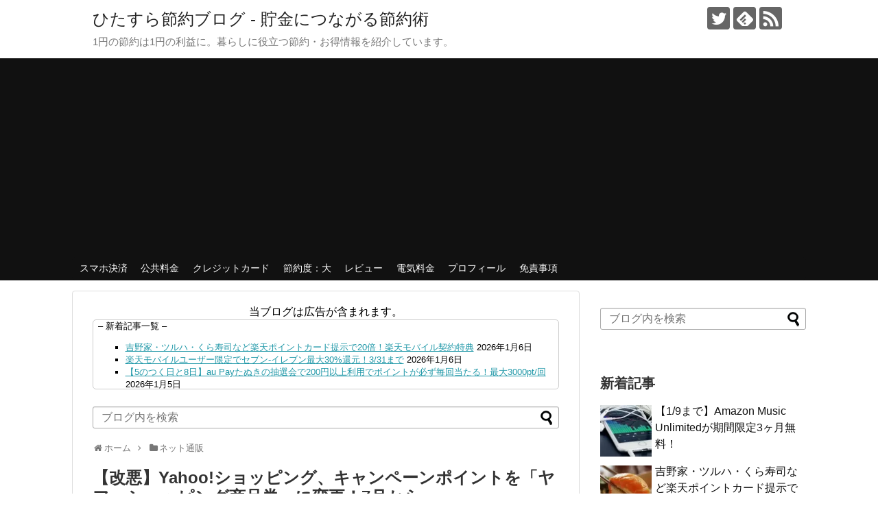

--- FILE ---
content_type: text/html; charset=UTF-8
request_url: https://setuyaku-method.com/yahoo-deterioration/
body_size: 28794
content:
<!DOCTYPE html>
<html lang="ja">
<head>
<!-- Global site tag (gtag.js) - Google Analytics -->
<script async src="https://www.googletagmanager.com/gtag/js?id=UA-130895468-2"></script>
<script>
  window.dataLayer = window.dataLayer || [];
  function gtag(){dataLayer.push(arguments);}
  gtag('js', new Date());

  gtag('config', 'UA-130895468-2');
</script>
<!-- /Global site tag (gtag.js) - Google Analytics -->
<meta name="google-site-verification" content="Sqldds9q2tayCSOZn97iLNqkUqlOLc7-iaROcKZbfok" />
<meta charset="UTF-8">
  <meta name="viewport" content="width=1280, maximum-scale=1, user-scalable=yes">
<link rel="alternate" type="application/rss+xml" title="ひたすら節約ブログ &#8211; 貯金につながる節約術 RSS Feed" href="https://setuyaku-method.com/feed/" />
<link rel="pingback" href="https://setuyaku-method.com/xmlrpc.php" />
<meta name="description" content="ヤフーショッピングでは、キャンペーン等でPayPayポイントがもらえています。有効期限がなく、PayPayが使えるところで使えるため非常に便利です。しかし、これが2023年7月から変更され、もらえるのがヤフーショッピング商品券になります。" />
<meta name="keywords" content="ネット通販" />
<!-- OGP -->
<meta property="og:type" content="article">
<meta property="og:description" content="ヤフーショッピングでは、キャンペーン等でPayPayポイントがもらえています。有効期限がなく、PayPayが使えるところで使えるため非常に便利です。しかし、これが2023年7月から変更され、もらえるのがヤフーショッピング商品券になります。">
<meta property="og:title" content="【改悪】Yahoo!ショッピング、キャンペーンポイントを「ヤフーショッピング商品券」に変更！7月から">
<meta property="og:url" content="https://setuyaku-method.com/yahoo-deterioration/">
<meta property="og:image" content="https://setuyaku-method.com/wp-content/uploads/2015/03/pixabay/3/bad_1425443028-e1425443057558.jpg">
<meta property="og:site_name" content="ひたすら節約ブログ &#8211; 貯金につながる節約術">
<meta property="og:locale" content="ja_JP">
<!-- /OGP -->
<!-- Twitter Card -->
<meta name="twitter:card" content="summary_large_image">
<meta name="twitter:description" content="ヤフーショッピングでは、キャンペーン等でPayPayポイントがもらえています。有効期限がなく、PayPayが使えるところで使えるため非常に便利です。しかし、これが2023年7月から変更され、もらえるのがヤフーショッピング商品券になります。">
<meta name="twitter:title" content="【改悪】Yahoo!ショッピング、キャンペーンポイントを「ヤフーショッピング商品券」に変更！7月から">
<meta name="twitter:url" content="https://setuyaku-method.com/yahoo-deterioration/">
<meta name="twitter:image" content="https://setuyaku-method.com/wp-content/uploads/2015/03/pixabay/3/bad_1425443028-e1425443057558.jpg">
<meta name="twitter:domain" content="setuyaku-method.com">
<meta name="twitter:creator" content="@setuyaku_method">
<meta name="twitter:site" content="@setuyaku_method">
<!-- /Twitter Card -->

<script src="//statics.a8.net/a8link/a8linkmgr.js"></script>
<script>
  a8linkmgr({
    "config_id": "vLTvrtu0Kax7wtBm09S6"
  });
</script>



<title>【改悪】Yahoo!ショッピング、キャンペーンポイントを「ヤフーショッピング商品券」に変更！7月から  |  ひたすら節約ブログ &#8211; 貯金につながる節約術</title>
<meta name='robots' content='max-image-preview:large' />
<link rel="alternate" type="application/rss+xml" title="ひたすら節約ブログ - 貯金につながる節約術 &raquo; フィード" href="https://setuyaku-method.com/feed/" />
<link rel="alternate" type="application/rss+xml" title="ひたすら節約ブログ - 貯金につながる節約術 &raquo; コメントフィード" href="https://setuyaku-method.com/comments/feed/" />
<script type="text/javascript" id="wpp-js" src="https://setuyaku-method.com/wp-content/plugins/wordpress-popular-posts/assets/js/wpp.min.js?ver=7.3.6" data-sampling="1" data-sampling-rate="50" data-api-url="https://setuyaku-method.com/wp-json/wordpress-popular-posts" data-post-id="18757" data-token="549bece9dd" data-lang="0" data-debug="0"></script>
<link rel="alternate" type="application/rss+xml" title="ひたすら節約ブログ - 貯金につながる節約術 &raquo; 【改悪】Yahoo!ショッピング、キャンペーンポイントを「ヤフーショッピング商品券」に変更！7月から のコメントのフィード" href="https://setuyaku-method.com/yahoo-deterioration/feed/" />
<script type="text/javascript">
/* <![CDATA[ */
window._wpemojiSettings = {"baseUrl":"https:\/\/s.w.org\/images\/core\/emoji\/15.0.3\/72x72\/","ext":".png","svgUrl":"https:\/\/s.w.org\/images\/core\/emoji\/15.0.3\/svg\/","svgExt":".svg","source":{"concatemoji":"https:\/\/setuyaku-method.com\/wp-includes\/js\/wp-emoji-release.min.js?ver=6.6.4"}};
/*! This file is auto-generated */
!function(i,n){var o,s,e;function c(e){try{var t={supportTests:e,timestamp:(new Date).valueOf()};sessionStorage.setItem(o,JSON.stringify(t))}catch(e){}}function p(e,t,n){e.clearRect(0,0,e.canvas.width,e.canvas.height),e.fillText(t,0,0);var t=new Uint32Array(e.getImageData(0,0,e.canvas.width,e.canvas.height).data),r=(e.clearRect(0,0,e.canvas.width,e.canvas.height),e.fillText(n,0,0),new Uint32Array(e.getImageData(0,0,e.canvas.width,e.canvas.height).data));return t.every(function(e,t){return e===r[t]})}function u(e,t,n){switch(t){case"flag":return n(e,"\ud83c\udff3\ufe0f\u200d\u26a7\ufe0f","\ud83c\udff3\ufe0f\u200b\u26a7\ufe0f")?!1:!n(e,"\ud83c\uddfa\ud83c\uddf3","\ud83c\uddfa\u200b\ud83c\uddf3")&&!n(e,"\ud83c\udff4\udb40\udc67\udb40\udc62\udb40\udc65\udb40\udc6e\udb40\udc67\udb40\udc7f","\ud83c\udff4\u200b\udb40\udc67\u200b\udb40\udc62\u200b\udb40\udc65\u200b\udb40\udc6e\u200b\udb40\udc67\u200b\udb40\udc7f");case"emoji":return!n(e,"\ud83d\udc26\u200d\u2b1b","\ud83d\udc26\u200b\u2b1b")}return!1}function f(e,t,n){var r="undefined"!=typeof WorkerGlobalScope&&self instanceof WorkerGlobalScope?new OffscreenCanvas(300,150):i.createElement("canvas"),a=r.getContext("2d",{willReadFrequently:!0}),o=(a.textBaseline="top",a.font="600 32px Arial",{});return e.forEach(function(e){o[e]=t(a,e,n)}),o}function t(e){var t=i.createElement("script");t.src=e,t.defer=!0,i.head.appendChild(t)}"undefined"!=typeof Promise&&(o="wpEmojiSettingsSupports",s=["flag","emoji"],n.supports={everything:!0,everythingExceptFlag:!0},e=new Promise(function(e){i.addEventListener("DOMContentLoaded",e,{once:!0})}),new Promise(function(t){var n=function(){try{var e=JSON.parse(sessionStorage.getItem(o));if("object"==typeof e&&"number"==typeof e.timestamp&&(new Date).valueOf()<e.timestamp+604800&&"object"==typeof e.supportTests)return e.supportTests}catch(e){}return null}();if(!n){if("undefined"!=typeof Worker&&"undefined"!=typeof OffscreenCanvas&&"undefined"!=typeof URL&&URL.createObjectURL&&"undefined"!=typeof Blob)try{var e="postMessage("+f.toString()+"("+[JSON.stringify(s),u.toString(),p.toString()].join(",")+"));",r=new Blob([e],{type:"text/javascript"}),a=new Worker(URL.createObjectURL(r),{name:"wpTestEmojiSupports"});return void(a.onmessage=function(e){c(n=e.data),a.terminate(),t(n)})}catch(e){}c(n=f(s,u,p))}t(n)}).then(function(e){for(var t in e)n.supports[t]=e[t],n.supports.everything=n.supports.everything&&n.supports[t],"flag"!==t&&(n.supports.everythingExceptFlag=n.supports.everythingExceptFlag&&n.supports[t]);n.supports.everythingExceptFlag=n.supports.everythingExceptFlag&&!n.supports.flag,n.DOMReady=!1,n.readyCallback=function(){n.DOMReady=!0}}).then(function(){return e}).then(function(){var e;n.supports.everything||(n.readyCallback(),(e=n.source||{}).concatemoji?t(e.concatemoji):e.wpemoji&&e.twemoji&&(t(e.twemoji),t(e.wpemoji)))}))}((window,document),window._wpemojiSettings);
/* ]]> */
</script>
<link rel='stylesheet' id='simplicity-style-css' href='https://setuyaku-method.com/wp-content/themes/simplicity2/style.css?ver=6.6.4&#038;fver=20240812055600' type='text/css' media='all' />
<link rel='stylesheet' id='responsive-style-css' href='https://setuyaku-method.com/wp-content/themes/simplicity2/css/responsive-pc.css?ver=6.6.4&#038;fver=20240812055600' type='text/css' media='all' />
<link rel='stylesheet' id='skin-style-css' href='https://setuyaku-method.com/wp-content/themes/simplicity2/skins/chic/style.css?ver=6.6.4&#038;fver=20240812055600' type='text/css' media='all' />
<link rel='stylesheet' id='font-awesome-style-css' href='https://setuyaku-method.com/wp-content/themes/simplicity2/webfonts/css/font-awesome.min.css?ver=6.6.4&#038;fver=20240812055600' type='text/css' media='all' />
<link rel='stylesheet' id='icomoon-style-css' href='https://setuyaku-method.com/wp-content/themes/simplicity2/webfonts/icomoon/style.css?ver=6.6.4&#038;fver=20240812055600' type='text/css' media='all' />
<link rel='stylesheet' id='extension-style-css' href='https://setuyaku-method.com/wp-content/themes/simplicity2/css/extension.css?ver=6.6.4&#038;fver=20240812055600' type='text/css' media='all' />
<style id='extension-style-inline-css' type='text/css'>
#h-top{min-height:75px}.article{font-size:14px} .blog-card-wide{width:calc(100% - 40px);margin:20px}@media screen and (max-width:639px){.article br{display:block}}
</style>
<link rel='stylesheet' id='child-style-css' href='https://setuyaku-method.com/wp-content/themes/simplicity2-child/style.css?ver=6.6.4&#038;fver=20241231044640' type='text/css' media='all' />
<link rel='stylesheet' id='print-style-css' href='https://setuyaku-method.com/wp-content/themes/simplicity2/css/print.css?ver=6.6.4&#038;fver=20240812055600' type='text/css' media='print' />
<style id='wp-emoji-styles-inline-css' type='text/css'>

	img.wp-smiley, img.emoji {
		display: inline !important;
		border: none !important;
		box-shadow: none !important;
		height: 1em !important;
		width: 1em !important;
		margin: 0 0.07em !important;
		vertical-align: -0.1em !important;
		background: none !important;
		padding: 0 !important;
	}
</style>
<link rel='stylesheet' id='wp-block-library-css' href='https://setuyaku-method.com/wp-includes/css/dist/block-library/style.min.css?ver=6.6.4' type='text/css' media='all' />
<style id='ctc-term-title-style-inline-css' type='text/css'>
.ctc-block-controls-dropdown .components-base-control__field{margin:0 !important}

</style>
<style id='ctc-copy-button-style-inline-css' type='text/css'>
.wp-block-ctc-copy-button{font-size:14px;line-height:normal;padding:8px 16px;border-width:1px;border-style:solid;border-color:inherit;border-radius:4px;cursor:pointer;display:inline-block}.ctc-copy-button-textarea{display:none !important}
</style>
<style id='ctc-copy-icon-style-inline-css' type='text/css'>
.wp-block-ctc-copy-icon .ctc-block-copy-icon{background:rgba(0,0,0,0);padding:0;margin:0;position:relative;cursor:pointer}.wp-block-ctc-copy-icon .ctc-block-copy-icon .check-icon{display:none}.wp-block-ctc-copy-icon .ctc-block-copy-icon svg{height:1em;width:1em}.wp-block-ctc-copy-icon .ctc-block-copy-icon::after{position:absolute;content:attr(aria-label);padding:.5em .75em;right:100%;color:#fff;background:#24292f;font-size:11px;border-radius:6px;line-height:1;right:100%;bottom:50%;margin-right:6px;-webkit-transform:translateY(50%);transform:translateY(50%)}.wp-block-ctc-copy-icon .ctc-block-copy-icon::before{content:"";top:50%;bottom:50%;left:-7px;margin-top:-6px;border:6px solid rgba(0,0,0,0);border-left-color:#24292f;position:absolute}.wp-block-ctc-copy-icon .ctc-block-copy-icon::after,.wp-block-ctc-copy-icon .ctc-block-copy-icon::before{opacity:0;visibility:hidden;-webkit-transition:opacity .2s ease-in-out,visibility .2s ease-in-out;transition:opacity .2s ease-in-out,visibility .2s ease-in-out}.wp-block-ctc-copy-icon .ctc-block-copy-icon.copied::after,.wp-block-ctc-copy-icon .ctc-block-copy-icon.copied::before{opacity:1;visibility:visible;-webkit-transition:opacity .2s ease-in-out,visibility .2s ease-in-out;transition:opacity .2s ease-in-out,visibility .2s ease-in-out}.wp-block-ctc-copy-icon .ctc-block-copy-icon.copied .check-icon{display:inline-block}.wp-block-ctc-copy-icon .ctc-block-copy-icon.copied .copy-icon{display:none !important}.ctc-copy-icon-textarea{display:none !important}
</style>
<style id='ctc-social-share-style-inline-css' type='text/css'>
.wp-block-ctc-social-share{display:-webkit-box;display:-ms-flexbox;display:flex;-webkit-box-align:center;-ms-flex-align:center;align-items:center;gap:8px}.wp-block-ctc-social-share svg{height:16px;width:16px}.wp-block-ctc-social-share a{display:-webkit-inline-box;display:-ms-inline-flexbox;display:inline-flex}.wp-block-ctc-social-share a:focus{outline:none}
</style>
<link rel='stylesheet' id='browser-shots-frontend-css-css' href='https://setuyaku-method.com/wp-content/plugins/browser-shots/dist/blocks.style.build.css?ver=1.7.4&#038;fver=20250113063710' type='text/css' media='all' />
<style id='classic-theme-styles-inline-css' type='text/css'>
/*! This file is auto-generated */
.wp-block-button__link{color:#fff;background-color:#32373c;border-radius:9999px;box-shadow:none;text-decoration:none;padding:calc(.667em + 2px) calc(1.333em + 2px);font-size:1.125em}.wp-block-file__button{background:#32373c;color:#fff;text-decoration:none}
</style>
<style id='global-styles-inline-css' type='text/css'>
:root{--wp--preset--aspect-ratio--square: 1;--wp--preset--aspect-ratio--4-3: 4/3;--wp--preset--aspect-ratio--3-4: 3/4;--wp--preset--aspect-ratio--3-2: 3/2;--wp--preset--aspect-ratio--2-3: 2/3;--wp--preset--aspect-ratio--16-9: 16/9;--wp--preset--aspect-ratio--9-16: 9/16;--wp--preset--color--black: #000000;--wp--preset--color--cyan-bluish-gray: #abb8c3;--wp--preset--color--white: #ffffff;--wp--preset--color--pale-pink: #f78da7;--wp--preset--color--vivid-red: #cf2e2e;--wp--preset--color--luminous-vivid-orange: #ff6900;--wp--preset--color--luminous-vivid-amber: #fcb900;--wp--preset--color--light-green-cyan: #7bdcb5;--wp--preset--color--vivid-green-cyan: #00d084;--wp--preset--color--pale-cyan-blue: #8ed1fc;--wp--preset--color--vivid-cyan-blue: #0693e3;--wp--preset--color--vivid-purple: #9b51e0;--wp--preset--gradient--vivid-cyan-blue-to-vivid-purple: linear-gradient(135deg,rgba(6,147,227,1) 0%,rgb(155,81,224) 100%);--wp--preset--gradient--light-green-cyan-to-vivid-green-cyan: linear-gradient(135deg,rgb(122,220,180) 0%,rgb(0,208,130) 100%);--wp--preset--gradient--luminous-vivid-amber-to-luminous-vivid-orange: linear-gradient(135deg,rgba(252,185,0,1) 0%,rgba(255,105,0,1) 100%);--wp--preset--gradient--luminous-vivid-orange-to-vivid-red: linear-gradient(135deg,rgba(255,105,0,1) 0%,rgb(207,46,46) 100%);--wp--preset--gradient--very-light-gray-to-cyan-bluish-gray: linear-gradient(135deg,rgb(238,238,238) 0%,rgb(169,184,195) 100%);--wp--preset--gradient--cool-to-warm-spectrum: linear-gradient(135deg,rgb(74,234,220) 0%,rgb(151,120,209) 20%,rgb(207,42,186) 40%,rgb(238,44,130) 60%,rgb(251,105,98) 80%,rgb(254,248,76) 100%);--wp--preset--gradient--blush-light-purple: linear-gradient(135deg,rgb(255,206,236) 0%,rgb(152,150,240) 100%);--wp--preset--gradient--blush-bordeaux: linear-gradient(135deg,rgb(254,205,165) 0%,rgb(254,45,45) 50%,rgb(107,0,62) 100%);--wp--preset--gradient--luminous-dusk: linear-gradient(135deg,rgb(255,203,112) 0%,rgb(199,81,192) 50%,rgb(65,88,208) 100%);--wp--preset--gradient--pale-ocean: linear-gradient(135deg,rgb(255,245,203) 0%,rgb(182,227,212) 50%,rgb(51,167,181) 100%);--wp--preset--gradient--electric-grass: linear-gradient(135deg,rgb(202,248,128) 0%,rgb(113,206,126) 100%);--wp--preset--gradient--midnight: linear-gradient(135deg,rgb(2,3,129) 0%,rgb(40,116,252) 100%);--wp--preset--font-size--small: 13px;--wp--preset--font-size--medium: 20px;--wp--preset--font-size--large: 36px;--wp--preset--font-size--x-large: 42px;--wp--preset--spacing--20: 0.44rem;--wp--preset--spacing--30: 0.67rem;--wp--preset--spacing--40: 1rem;--wp--preset--spacing--50: 1.5rem;--wp--preset--spacing--60: 2.25rem;--wp--preset--spacing--70: 3.38rem;--wp--preset--spacing--80: 5.06rem;--wp--preset--shadow--natural: 6px 6px 9px rgba(0, 0, 0, 0.2);--wp--preset--shadow--deep: 12px 12px 50px rgba(0, 0, 0, 0.4);--wp--preset--shadow--sharp: 6px 6px 0px rgba(0, 0, 0, 0.2);--wp--preset--shadow--outlined: 6px 6px 0px -3px rgba(255, 255, 255, 1), 6px 6px rgba(0, 0, 0, 1);--wp--preset--shadow--crisp: 6px 6px 0px rgba(0, 0, 0, 1);}:where(.is-layout-flex){gap: 0.5em;}:where(.is-layout-grid){gap: 0.5em;}body .is-layout-flex{display: flex;}.is-layout-flex{flex-wrap: wrap;align-items: center;}.is-layout-flex > :is(*, div){margin: 0;}body .is-layout-grid{display: grid;}.is-layout-grid > :is(*, div){margin: 0;}:where(.wp-block-columns.is-layout-flex){gap: 2em;}:where(.wp-block-columns.is-layout-grid){gap: 2em;}:where(.wp-block-post-template.is-layout-flex){gap: 1.25em;}:where(.wp-block-post-template.is-layout-grid){gap: 1.25em;}.has-black-color{color: var(--wp--preset--color--black) !important;}.has-cyan-bluish-gray-color{color: var(--wp--preset--color--cyan-bluish-gray) !important;}.has-white-color{color: var(--wp--preset--color--white) !important;}.has-pale-pink-color{color: var(--wp--preset--color--pale-pink) !important;}.has-vivid-red-color{color: var(--wp--preset--color--vivid-red) !important;}.has-luminous-vivid-orange-color{color: var(--wp--preset--color--luminous-vivid-orange) !important;}.has-luminous-vivid-amber-color{color: var(--wp--preset--color--luminous-vivid-amber) !important;}.has-light-green-cyan-color{color: var(--wp--preset--color--light-green-cyan) !important;}.has-vivid-green-cyan-color{color: var(--wp--preset--color--vivid-green-cyan) !important;}.has-pale-cyan-blue-color{color: var(--wp--preset--color--pale-cyan-blue) !important;}.has-vivid-cyan-blue-color{color: var(--wp--preset--color--vivid-cyan-blue) !important;}.has-vivid-purple-color{color: var(--wp--preset--color--vivid-purple) !important;}.has-black-background-color{background-color: var(--wp--preset--color--black) !important;}.has-cyan-bluish-gray-background-color{background-color: var(--wp--preset--color--cyan-bluish-gray) !important;}.has-white-background-color{background-color: var(--wp--preset--color--white) !important;}.has-pale-pink-background-color{background-color: var(--wp--preset--color--pale-pink) !important;}.has-vivid-red-background-color{background-color: var(--wp--preset--color--vivid-red) !important;}.has-luminous-vivid-orange-background-color{background-color: var(--wp--preset--color--luminous-vivid-orange) !important;}.has-luminous-vivid-amber-background-color{background-color: var(--wp--preset--color--luminous-vivid-amber) !important;}.has-light-green-cyan-background-color{background-color: var(--wp--preset--color--light-green-cyan) !important;}.has-vivid-green-cyan-background-color{background-color: var(--wp--preset--color--vivid-green-cyan) !important;}.has-pale-cyan-blue-background-color{background-color: var(--wp--preset--color--pale-cyan-blue) !important;}.has-vivid-cyan-blue-background-color{background-color: var(--wp--preset--color--vivid-cyan-blue) !important;}.has-vivid-purple-background-color{background-color: var(--wp--preset--color--vivid-purple) !important;}.has-black-border-color{border-color: var(--wp--preset--color--black) !important;}.has-cyan-bluish-gray-border-color{border-color: var(--wp--preset--color--cyan-bluish-gray) !important;}.has-white-border-color{border-color: var(--wp--preset--color--white) !important;}.has-pale-pink-border-color{border-color: var(--wp--preset--color--pale-pink) !important;}.has-vivid-red-border-color{border-color: var(--wp--preset--color--vivid-red) !important;}.has-luminous-vivid-orange-border-color{border-color: var(--wp--preset--color--luminous-vivid-orange) !important;}.has-luminous-vivid-amber-border-color{border-color: var(--wp--preset--color--luminous-vivid-amber) !important;}.has-light-green-cyan-border-color{border-color: var(--wp--preset--color--light-green-cyan) !important;}.has-vivid-green-cyan-border-color{border-color: var(--wp--preset--color--vivid-green-cyan) !important;}.has-pale-cyan-blue-border-color{border-color: var(--wp--preset--color--pale-cyan-blue) !important;}.has-vivid-cyan-blue-border-color{border-color: var(--wp--preset--color--vivid-cyan-blue) !important;}.has-vivid-purple-border-color{border-color: var(--wp--preset--color--vivid-purple) !important;}.has-vivid-cyan-blue-to-vivid-purple-gradient-background{background: var(--wp--preset--gradient--vivid-cyan-blue-to-vivid-purple) !important;}.has-light-green-cyan-to-vivid-green-cyan-gradient-background{background: var(--wp--preset--gradient--light-green-cyan-to-vivid-green-cyan) !important;}.has-luminous-vivid-amber-to-luminous-vivid-orange-gradient-background{background: var(--wp--preset--gradient--luminous-vivid-amber-to-luminous-vivid-orange) !important;}.has-luminous-vivid-orange-to-vivid-red-gradient-background{background: var(--wp--preset--gradient--luminous-vivid-orange-to-vivid-red) !important;}.has-very-light-gray-to-cyan-bluish-gray-gradient-background{background: var(--wp--preset--gradient--very-light-gray-to-cyan-bluish-gray) !important;}.has-cool-to-warm-spectrum-gradient-background{background: var(--wp--preset--gradient--cool-to-warm-spectrum) !important;}.has-blush-light-purple-gradient-background{background: var(--wp--preset--gradient--blush-light-purple) !important;}.has-blush-bordeaux-gradient-background{background: var(--wp--preset--gradient--blush-bordeaux) !important;}.has-luminous-dusk-gradient-background{background: var(--wp--preset--gradient--luminous-dusk) !important;}.has-pale-ocean-gradient-background{background: var(--wp--preset--gradient--pale-ocean) !important;}.has-electric-grass-gradient-background{background: var(--wp--preset--gradient--electric-grass) !important;}.has-midnight-gradient-background{background: var(--wp--preset--gradient--midnight) !important;}.has-small-font-size{font-size: var(--wp--preset--font-size--small) !important;}.has-medium-font-size{font-size: var(--wp--preset--font-size--medium) !important;}.has-large-font-size{font-size: var(--wp--preset--font-size--large) !important;}.has-x-large-font-size{font-size: var(--wp--preset--font-size--x-large) !important;}
:where(.wp-block-post-template.is-layout-flex){gap: 1.25em;}:where(.wp-block-post-template.is-layout-grid){gap: 1.25em;}
:where(.wp-block-columns.is-layout-flex){gap: 2em;}:where(.wp-block-columns.is-layout-grid){gap: 2em;}
:root :where(.wp-block-pullquote){font-size: 1.5em;line-height: 1.6;}
</style>
<link rel='stylesheet' id='copy-the-code-css' href='https://setuyaku-method.com/wp-content/plugins/copy-the-code/assets/css/copy-the-code.css?ver=4.1.1&#038;fver=20251112031708' type='text/css' media='all' />
<link rel='stylesheet' id='ctc-copy-inline-css' href='https://setuyaku-method.com/wp-content/plugins/copy-the-code/assets/css/copy-inline.css?ver=4.1.1&#038;fver=20251112031708' type='text/css' media='all' />
<link rel='stylesheet' id='toc-screen-css' href='https://setuyaku-method.com/wp-content/plugins/table-of-contents-plus/screen.min.css?ver=2411.1&#038;fver=20241122040530' type='text/css' media='all' />
<link rel='stylesheet' id='wordpress-popular-posts-css-css' href='https://setuyaku-method.com/wp-content/plugins/wordpress-popular-posts/assets/css/wpp.css?ver=7.3.6&#038;fver=20251027062024' type='text/css' media='all' />
<link rel='stylesheet' id='no-right-click-images-frontend-css' href='https://setuyaku-method.com/wp-content/plugins/no-right-click-images-plugin/css/no-right-click-images-frontend.css?ver=4.1&#038;fver=20250813033443' type='text/css' media='all' />
<script type="text/javascript" src="https://setuyaku-method.com/wp-includes/js/jquery/jquery.min.js?ver=3.7.1" id="jquery-core-js"></script>
<script type="text/javascript" src="https://setuyaku-method.com/wp-includes/js/jquery/jquery-migrate.min.js?ver=3.4.1" id="jquery-migrate-js"></script>
<script type="text/javascript" src="https://setuyaku-method.com/wp-content/plugins/copy-the-code/classes/gutenberg/blocks/copy-button/js/frontend.js?ver=1.0.0&amp;fver=20251112031708" id="ctc-copy-button-script-2-js"></script>
<script type="text/javascript" src="https://setuyaku-method.com/wp-content/plugins/copy-the-code/classes/gutenberg/blocks/copy-icon/js/frontend.js?ver=1.0.0&amp;fver=20251112031708" id="ctc-copy-icon-script-2-js"></script>
<link rel="canonical" href="https://setuyaku-method.com/yahoo-deterioration/" />
<link rel='shortlink' href='https://setuyaku-method.com/?p=18757' />
<link rel="alternate" title="oEmbed (JSON)" type="application/json+oembed" href="https://setuyaku-method.com/wp-json/oembed/1.0/embed?url=https%3A%2F%2Fsetuyaku-method.com%2Fyahoo-deterioration%2F" />
<link rel="alternate" title="oEmbed (XML)" type="text/xml+oembed" href="https://setuyaku-method.com/wp-json/oembed/1.0/embed?url=https%3A%2F%2Fsetuyaku-method.com%2Fyahoo-deterioration%2F&#038;format=xml" />
            <style id="wpp-loading-animation-styles">@-webkit-keyframes bgslide{from{background-position-x:0}to{background-position-x:-200%}}@keyframes bgslide{from{background-position-x:0}to{background-position-x:-200%}}.wpp-widget-block-placeholder,.wpp-shortcode-placeholder{margin:0 auto;width:60px;height:3px;background:#dd3737;background:linear-gradient(90deg,#dd3737 0%,#571313 10%,#dd3737 100%);background-size:200% auto;border-radius:3px;-webkit-animation:bgslide 1s infinite linear;animation:bgslide 1s infinite linear}</style>
            <link rel="shortcut icon" type="image/x-icon" href="https://setuyaku-method.com/wp-content/themes/simplicity2-child/images/favicon.ico" />
</head>
  <body class="post-template-default single single-post postid-18757 single-format-standard categoryid-17" itemscope itemtype="https://schema.org/WebPage">
    <div id="container">

      <!-- header -->
      <header itemscope itemtype="https://schema.org/WPHeader">
        <div id="header" class="clearfix">
          <div id="header-in">

                        <div id="h-top">
              <!-- モバイルメニュー表示用のボタン -->
<div id="mobile-menu">
  <a id="mobile-menu-toggle" href="#"><span class="fa fa-bars fa-2x"></span></a>
</div>

              <div class="alignleft top-title-catchphrase">
                <!-- サイトのタイトル -->
<p id="site-title" itemscope itemtype="https://schema.org/Organization">
  <a href="https://setuyaku-method.com/">ひたすら節約ブログ - 貯金につながる節約術</a></p>
<!-- サイトの概要 -->
<p id="site-description">
  1円の節約は1円の利益に。暮らしに役立つ節約・お得情報を紹介しています。</p>
              </div>

              <div class="alignright top-sns-follows">
                                <!-- SNSページ -->
<div class="sns-pages">
<p class="sns-follow-msg">フォローする</p>
<ul class="snsp">
<li class="twitter-page"><a href="//twitter.com/setuyaku_method" target="_blank" title="Twitterをフォロー" rel="nofollow"><span class="icon-twitter-logo"></span></a></li><li class="feedly-page"><a href="//feedly.com/i/discover/sources/search/feed/https%3A%2F%2Fsetuyaku-method.com" target="blank" title="feedlyで更新情報を購読" rel="nofollow"><span class="icon-feedly-logo"></span></a></li><li class="rss-page"><a href="https://setuyaku-method.com/feed/" target="_blank" title="RSSで更新情報をフォロー" rel="nofollow"><span class="icon-rss-logo"></span></a></li>  </ul>
</div>
                              </div>

            </div><!-- /#h-top -->
          </div><!-- /#header-in -->
        </div><!-- /#header -->
      </header>

      <!-- Navigation -->
<nav itemscope itemtype="https://schema.org/SiteNavigationElement">
  <div id="navi">
      	<div id="navi-in">
      <div class="menu-%e3%83%a1%e3%83%8b%e3%83%a5%e3%83%bc2-container"><ul id="menu-%e3%83%a1%e3%83%8b%e3%83%a5%e3%83%bc2" class="menu"><li id="menu-item-12613" class="menu-item menu-item-type-taxonomy menu-item-object-category menu-item-12613"><a href="https://setuyaku-method.com/category/smartphone-payment/">スマホ決済</a></li>
<li id="menu-item-12615" class="menu-item menu-item-type-taxonomy menu-item-object-category menu-item-12615"><a href="https://setuyaku-method.com/category/public-utilities-charge/">公共料金</a></li>
<li id="menu-item-12612" class="menu-item menu-item-type-taxonomy menu-item-object-category menu-item-12612"><a href="https://setuyaku-method.com/category/creditcard/">クレジットカード</a></li>
<li id="menu-item-12616" class="menu-item menu-item-type-taxonomy menu-item-object-category menu-item-12616"><a href="https://setuyaku-method.com/category/high-level/">節約度：大</a></li>
<li id="menu-item-12614" class="menu-item menu-item-type-taxonomy menu-item-object-category menu-item-12614"><a href="https://setuyaku-method.com/category/review/">レビュー</a></li>
<li id="menu-item-12643" class="menu-item menu-item-type-taxonomy menu-item-object-category menu-item-12643"><a href="https://setuyaku-method.com/category/public-utilities-charge/electricity-charges/">電気料金</a></li>
<li id="menu-item-12642" class="menu-item menu-item-type-post_type menu-item-object-page menu-item-12642"><a href="https://setuyaku-method.com/about-me/">プロフィール</a></li>
<li id="menu-item-19536" class="menu-item menu-item-type-post_type menu-item-object-page menu-item-19536"><a href="https://setuyaku-method.com/privacy-policy/">免責事項</a></li>
</ul></div>    </div><!-- /#navi-in -->
  </div><!-- /#navi -->
</nav>
<!-- /Navigation -->
      <!-- 本体部分 -->
      <div id="body">
        <div id="body-in" class="cf">

          







          <!-- main -->
          <main itemscope itemprop="mainContentOfPage">
            <div id="main" itemscope itemtype="https://schema.org/Blog">
      <div id="text-13" class="widget-over-breadcrumbs widget_text">			<div class="textwidget"><div align="center">当ブログは広告が含まれます。</div>
</div>
		</div>
		<div id="recent-posts-2" class="widget-over-breadcrumbs widget_recent_entries">
		<div class="widget-over-breadcrumbs-title main-widget-label">&#8211; 新着記事一覧 &#8211;</div>
		<ul>
											<li>
					<a href="https://setuyaku-method.com/post-23457/">吉野家・ツルハ・くら寿司など楽天ポイントカード提示で20倍！楽天モバイル契約特典</a>
											<span class="post-date">2026年1月6日</span>
									</li>
											<li>
					<a href="https://setuyaku-method.com/post-23329/">楽天モバイルユーザー限定でセブン-イレブン最大30%還元！3/31まで</a>
											<span class="post-date">2026年1月6日</span>
									</li>
											<li>
					<a href="https://setuyaku-method.com/post-22278/">【5のつく日と8日】au Payたぬきの抽選会で200円以上利用でポイントが必ず毎回当たる！最大3000pt/回</a>
											<span class="post-date">2026年1月5日</span>
									</li>
											<li>
					<a href="https://setuyaku-method.com/post-20633/">【年始早々改悪】【1/5限定】ヤフーショッピングで1000円オフクーポン配布！25,000円以上購入が条件</a>
											<span class="post-date">2026年1月5日</span>
									</li>
											<li>
					<a href="https://setuyaku-method.com/post-21364/">【5と0のつく日】楽天市場・ふるさと納税で楽天カード決済のポイントアップ！最大4倍に。</a>
											<span class="post-date">2026年1月5日</span>
									</li>
											<li>
					<a href="https://setuyaku-method.com/yahoo-shopping/">5のつく日にYahoo!ショッピング・LOHACO（ロハコ）でお得に買う方法！</a>
											<span class="post-date">2026年1月5日</span>
									</li>
											<li>
					<a href="https://setuyaku-method.com/rakuten-travel-coupon/">【5と0のつく日】楽天トラベルでホテル・温泉宿が最大20%オフ</a>
											<span class="post-date">2026年1月5日</span>
									</li>
											<li>
					<a href="https://setuyaku-method.com/rakuten-wonderful-day/">【毎月1日限定】楽天ワンダフルデーで全ショップポイント3倍！クーポンも</a>
											<span class="post-date">2026年1月1日</span>
									</li>
											<li>
					<a href="https://setuyaku-method.com/yahoo-shopping-firstday/">【毎月1日】Yahoo!ショッピングのファーストデイで+3%還元！「今すぐ利用」は使える？</a>
											<span class="post-date">2026年1月1日</span>
									</li>
											<li>
					<a href="https://setuyaku-method.com/post-23314/">ふるなび、妙案を思いつく。5%増量は2/1まで</a>
											<span class="post-date">2025年12月30日</span>
									</li>
											<li>
					<a href="https://setuyaku-method.com/post-23439/">【お得は1/3まで】Amazon・楽天利用で最大2.5%還元！ポイントもらえるギバースでキャンペーン。招待も1000円分にアップ</a>
											<span class="post-date">2025年12月30日</span>
									</li>
											<li>
					<a href="https://setuyaku-method.com/post-23434/">【対象者限定】メルカリでパスキー設定で700ポイントもらえる！12/31まで</a>
											<span class="post-date">2025年12月29日</span>
									</li>
											<li>
					<a href="https://setuyaku-method.com/amazon-music-unlimited-campaign/">【1/9まで】Amazon Music Unlimitedが期間限定3ヶ月無料！</a>
											<span class="post-date">2025年12月29日</span>
									</li>
											<li>
					<a href="https://setuyaku-method.com/amazon-kindle-unlimited-campaign/">【1/6まで】非プライムでも？AmazonのKindle Unlimitedサービスが【3ヶ月99円】で利用できるキャンペーン！</a>
											<span class="post-date">2025年12月27日</span>
									</li>
											<li>
					<a href="https://setuyaku-method.com/post-23429/">無印良品の良いね祭で対象商品が値引きに！1/5まで</a>
											<span class="post-date">2025年12月26日</span>
									</li>
					</ul>

		</div><div id="search-3" class="widget-over-breadcrumbs widget_search"><form method="get" id="searchform" action="https://setuyaku-method.com/">
	<input type="text" placeholder="ブログ内を検索" name="s" id="s">
	<input type="submit" id="searchsubmit" value="">
</form></div>  
  <div id="breadcrumb" class="breadcrumb breadcrumb-categor" itemscope itemtype="https://schema.org/BreadcrumbList"><div class="breadcrumb-home" itemscope itemtype="https://schema.org/ListItem" itemprop="itemListElement"><span class="fa fa-home fa-fw" aria-hidden="true"></span><a href="https://setuyaku-method.com" itemprop="item"><span itemprop="name">ホーム</span></a><meta itemprop="position" content="1" /><span class="sp"><span class="fa fa-angle-right" aria-hidden="true"></span></span></div><div class="breadcrumb-item" itemscope itemtype="https://schema.org/ListItem" itemprop="itemListElement"><span class="fa fa-folder fa-fw" aria-hidden="true"></span><a href="https://setuyaku-method.com/category/net-shopping/" itemprop="item"><span itemprop="name">ネット通販</span></a><meta itemprop="position" content="2" /></div></div><!-- /#breadcrumb -->  <div id="post-18757" class="post-18757 post type-post status-publish format-standard has-post-thumbnail hentry category-net-shopping tag-yahoo tag-35">
  <article class="article">
  
  
  <header>
    <h1 class="entry-title">【改悪】Yahoo!ショッピング、キャンペーンポイントを「ヤフーショッピング商品券」に変更！7月から</h1>


    
    <p class="post-meta">
      
            <span class="post-date"><span class="fa fa-clock-o fa-fw"></span><time class="entry-date date published updated" datetime="2023-04-20T13:28:07+09:00">2023/4/20</time></span>
    
      <span class="category"><span class="fa fa-folder fa-fw"></span><a href="https://setuyaku-method.com/category/net-shopping/" rel="category tag">ネット通販</a></span>

      
      
      
      
      
    </p>

    
    
    
      </header>

  
  
  <div id="the-content" class="entry-content">
  <p><img fetchpriority="high" decoding="async" src="https://setuyaku-method.com/wp-content/themes/simplicity2/images/1x1.trans.gif" data-original="https://setuyaku-method.com/wp-content/uploads/2015/03/pixabay/3/bad_1425443028-e1425443057558.jpg" alt="" width="680" height="396" class="alignnone size-full wp-image-832" srcset="https://setuyaku-method.com/wp-content/uploads/2015/03/pixabay/3/bad_1425443028-e1425443057558.jpg 680w, https://setuyaku-method.com/wp-content/uploads/2015/03/pixabay/3/bad_1425443028-e1425443057558-300x175.jpg 300w" sizes="(max-width: 680px) 100vw, 680px" data-lazy="true"><noscript><img fetchpriority="high" decoding="async" src="https://setuyaku-method.com/wp-content/uploads/2015/03/pixabay/3/bad_1425443028-e1425443057558.jpg" alt="" width="680" height="396" class="alignnone size-full wp-image-832" srcset="https://setuyaku-method.com/wp-content/uploads/2015/03/pixabay/3/bad_1425443028-e1425443057558.jpg 680w, https://setuyaku-method.com/wp-content/uploads/2015/03/pixabay/3/bad_1425443028-e1425443057558-300x175.jpg 300w" sizes="(max-width: 680px) 100vw, 680px"></noscript><br />
ヤフーショッピングでは、キャンペーン等でPayPayポイントがもらえています。<br />
有効期限がなく、PayPayが使えるところで使えるため非常に便利です。</p>
<p>しかし、これが2023年7月から変更され、もらえるのが<strong>ヤフーショッピング商品券</strong>になります。</p>
<p><span id="more-18757"></span></p>
  <!-- 広告 -->
                  <div id="widget-in-article" class="widgets"><div id="pc_ad-8" class="widget-in-article widget_pc_ad">      <div class="ad-space ad-widget">
        <div class="ad-label">スポンサーリンク</div>
        <div class="ad-responsive ad-pc adsense-336"><script async src="https://pagead2.googlesyndication.com/pagead/js/adsbygoogle.js?client=ca-pub-7335559663284115"
     crossorigin="anonymous"></script>
<!-- 節約ブログ：レスポンシブ -->
<ins class="adsbygoogle"
     style="display:block"
     data-ad-client="ca-pub-7335559663284115"
     data-ad-slot="5073275857"
     data-ad-format="auto"
     data-full-width-responsive="true"></ins>
<script>
     (adsbygoogle = window.adsbygoogle || []).push({});
</script></div>
      </div>
      </div>  </div><h2>ヤフーショッピング商品券</h2>
<p>ヤフーショッピング商品券は、ヤフーショッピングでしか使えず、有効期限もあります。</p>
<p>かつては有効期限ありの期間固定Tポイントがあり、それが改善されPayPayポイントになりましたが、逆戻りする形に。<br />
期間固定TポイントはYahoo!公金支払い等でも使えましたが、ヤフーショッピング商品券はヤフーショッピングのみなので、一番悪い状況に。</p>
<p>まずは、7月以降の5のつく日キャンペーンから変更されるようです。</p>
<h2>まとめ</h2>
<p>というわけで、変わる前にいろいろ買ってPayPayポイントをもらっておきましょう。</p>
<p><span class="sankou">詳しくは</span> <a href="https://news.yahoo.co.jp/articles/593f1302ed9d67fa8077cc707cb9594cfe1ffec0" title="ヤフー、「Yahoo!ショッピング」の一部付与特典を「PayPayポイント」から「ヤフーショッピング商品券」へ切り替えへ（ネットショップ担当者フォーラム） - Yahoo!ニュース" target="_blank">ヤフー、「Yahoo!ショッピング」の一部付与特典を「PayPayポイント」から「ヤフーショッピング商品券」へ切り替えへ（ネットショップ担当者フォーラム） &#8211; Yahoo!ニュース</a></p>
<p>しかし最近のYahoo!は改悪多いですね。</p>
<div class="blog-card internal-blog-card blog-card-thumbnail-left blog-card-wide cf"><div class="blog-card-thumbnail"><a href="https://setuyaku-method.com/yahoo-shopping-deterioration/" class="blog-card-thumbnail-link"><img width="100" height="100" src="https://setuyaku-method.com/wp-content/uploads/2015/03/pixabay/3/bad_1425443028-e1425443057558-100x100.jpg" class="blog-card-thumb-image wp-post-image" alt="" srcset="https://setuyaku-method.com/wp-content/uploads/2015/03/pixabay/3/bad_1425443028-e1425443057558-100x100.jpg 100w, https://setuyaku-method.com/wp-content/uploads/2015/03/pixabay/3/bad_1425443028-e1425443057558-150x150.jpg 150w" sizes="(max-width: 100px) 100vw, 100px" /></a></div><div class="blog-card-content"><div class="blog-card-title"><a href="https://setuyaku-method.com/yahoo-shopping-deterioration/" class="blog-card-title-link">【問答無用の改悪へ】Yahoo!ショッピングの5のつく日、付与上限が大幅ダウン！2023/2/5から</a></div><div class="blog-card-excerpt">
ここのところ改悪が止まらないYahoo!ショッピングですが、また改悪のニュースです。

なんと、5のつく日でもらえるPayPayポイ...</div></div><div class="blog-card-footer"><div class="blog-card-site"><span class="blog-card-favicon"><img src="//www.google.com/s2/favicons?domain=setuyaku-method.com" class="blog-card-favicon-img" alt="" width="16" height="16" /></span>setuyaku-method.com</div><div class="blog-card-hatebu"><a href="//b.hatena.ne.jp/entry/https://setuyaku-method.com/yahoo-shopping-deterioration/" rel="nofollow"><img src="//b.hatena.ne.jp/entry/image/https://setuyaku-method.com/yahoo-shopping-deterioration/" alt="" /></a></div></div></div>
  </div>

  <footer>
    <!-- ページリンク -->
          <div id="text-18" class="widget-under-article widget_text">			<div class="textwidget"><p><span class="sankou">PICK UP</span> </p>
<ul>
<li><a href="https://setuyaku-method.com/post-22456/" >Amazonで備蓄米(5kg令和3年産)が1800円(税抜)！次回はいつ？</a></li>
<li><a href="https://setuyaku-method.com/post-22365/" >【追加は？】楽天の備蓄米、5kg2138円送料無料。</a></li>
<li><a href="https://setuyaku-method.com/post-22392/" >【特設ページ】ヤフーショッピング（LOHACO）でも備蓄米販売へ。</a></li>
</ul>
</div>
		</div><div id="pc_ad-10" class="widget-under-article widget_pc_ad">      <div class="ad-space ad-widget">
        <div class="ad-label">スポンサーリンク</div>
        <div class="ad-responsive ad-pc adsense-336"><script async src="https://pagead2.googlesyndication.com/pagead/js/adsbygoogle.js?client=ca-pub-7335559663284115"
     crossorigin="anonymous"></script>
<!-- 節約ブログ：記事下 -->
<ins class="adsbygoogle"
     style="display:block"
     data-ad-client="ca-pub-7335559663284115"
     data-ad-slot="9301015312"
     data-ad-format="auto"></ins>
<script>
     (adsbygoogle = window.adsbygoogle || []).push({});
</script></div>
      </div>
      </div>            
      <!-- 文章下広告 -->
                  

          <div id="pc_ad-9" class="widget-over-sns-buttons widget_pc_ad">      <div class="ad-space ad-widget">
        <div class="ad-label">スポンサーリンク</div>
        <div class="ad-responsive ad-pc adsense-336"><script async src="https://pagead2.googlesyndication.com/pagead/js/adsbygoogle.js"></script>
<ins class="adsbygoogle"
     style="display:block"
     data-ad-format="autorelaxed"
     data-ad-client="ca-pub-7335559663284115"
     data-ad-slot="9317203155"></ins>
<script>
     (adsbygoogle = window.adsbygoogle || []).push({});
</script></div>
      </div>
      </div>  <div id="text-15" class="widget-over-sns-buttons widget_text">			<div class="textwidget"><pre class="wp-block-preformatted">記事中の内容は公開時点の情報です。サービス変更等により、情報が古くなっている場合があります。</pre>
</div>
		</div>    
    <div id="sns-group" class="sns-group sns-group-bottom">
    <div class="sns-buttons sns-buttons-pc">
    <p class="sns-share-msg">シェアする</p>
    <ul class="snsb snsb-balloon clearfix">
        <li class="balloon-btn twitter-balloon-btn">
      <span class="balloon-btn-set">
        <span class="arrow-box">
          <a href="//twitter.com/search?q=https%3A%2F%2Fsetuyaku-method.com%2Fyahoo-deterioration%2F&amp;related=setuyaku_method" target="blank" class="arrow-box-link twitter-arrow-box-link" rel="nofollow">
            <span class="social-count twitter-count"><span class="fa fa-comments"></span></span>
          </a>
        </span>
        <a href="https://twitter.com/intent/tweet?text=%E3%80%90%E6%94%B9%E6%82%AA%E3%80%91Yahoo%21%E3%82%B7%E3%83%A7%E3%83%83%E3%83%94%E3%83%B3%E3%82%B0%E3%80%81%E3%82%AD%E3%83%A3%E3%83%B3%E3%83%9A%E3%83%BC%E3%83%B3%E3%83%9D%E3%82%A4%E3%83%B3%E3%83%88%E3%82%92%E3%80%8C%E3%83%A4%E3%83%95%E3%83%BC%E3%82%B7%E3%83%A7%E3%83%83%E3%83%94%E3%83%B3%E3%82%B0%E5%95%86%E5%93%81%E5%88%B8%E3%80%8D%E3%81%AB%E5%A4%89%E6%9B%B4%EF%BC%817%E6%9C%88%E3%81%8B%E3%82%89&amp;url=https%3A%2F%2Fsetuyaku-method.com%2Fyahoo-deterioration%2F&amp;related=setuyaku_method" target="blank" class="balloon-btn-link twitter-balloon-btn-link" rel="nofollow">
          <span class="icon-twitter"></span>
        </a>
      </span>
    </li>
            <li class="balloon-btn facebook-balloon-btn">
      <span class="balloon-btn-set">
        <span class="arrow-box">
          <a href="//www.facebook.com/sharer/sharer.php?u=https://setuyaku-method.com/yahoo-deterioration/&amp;t=%E3%80%90%E6%94%B9%E6%82%AA%E3%80%91Yahoo%21%E3%82%B7%E3%83%A7%E3%83%83%E3%83%94%E3%83%B3%E3%82%B0%E3%80%81%E3%82%AD%E3%83%A3%E3%83%B3%E3%83%9A%E3%83%BC%E3%83%B3%E3%83%9D%E3%82%A4%E3%83%B3%E3%83%88%E3%82%92%E3%80%8C%E3%83%A4%E3%83%95%E3%83%BC%E3%82%B7%E3%83%A7%E3%83%83%E3%83%94%E3%83%B3%E3%82%B0%E5%95%86%E5%93%81%E5%88%B8%E3%80%8D%E3%81%AB%E5%A4%89%E6%9B%B4%EF%BC%817%E6%9C%88%E3%81%8B%E3%82%89" target="blank" class="arrow-box-link facebook-arrow-box-link" rel="nofollow">
            <span class="social-count facebook-count">0</span>
          </a>
        </span>
        <a href="//www.facebook.com/sharer/sharer.php?u=https://setuyaku-method.com/yahoo-deterioration/&amp;t=%E3%80%90%E6%94%B9%E6%82%AA%E3%80%91Yahoo%21%E3%82%B7%E3%83%A7%E3%83%83%E3%83%94%E3%83%B3%E3%82%B0%E3%80%81%E3%82%AD%E3%83%A3%E3%83%B3%E3%83%9A%E3%83%BC%E3%83%B3%E3%83%9D%E3%82%A4%E3%83%B3%E3%83%88%E3%82%92%E3%80%8C%E3%83%A4%E3%83%95%E3%83%BC%E3%82%B7%E3%83%A7%E3%83%83%E3%83%94%E3%83%B3%E3%82%B0%E5%95%86%E5%93%81%E5%88%B8%E3%80%8D%E3%81%AB%E5%A4%89%E6%9B%B4%EF%BC%817%E6%9C%88%E3%81%8B%E3%82%89" target="blank" class="balloon-btn-link facebook-balloon-btn-link" rel="nofollow">
          <span class="icon-facebook"></span>
        </a>
      </span>
    </li>
                <li class="balloon-btn hatena-balloon-btn">
      <span class="balloon-btn-set">
        <span class="arrow-box">
          <a href="//b.hatena.ne.jp/entry/s/setuyaku-method.com/yahoo-deterioration/" target="blank" class="arrow-box-link hatena-arrow-box-link" rel="nofollow">
            <span class="social-count hatebu-count">0</span>
          </a>
        </span>
        <a href="//b.hatena.ne.jp/entry/s/setuyaku-method.com/yahoo-deterioration/" target="blank" class="hatena-bookmark-button balloon-btn-link hatena-balloon-btn-link" data-hatena-bookmark-layout="simple" title="【改悪】Yahoo!ショッピング、キャンペーンポイントを「ヤフーショッピング商品券」に変更！7月から" rel="nofollow">
          <span class="icon-hatena"></span>
        </a>
      </span>
    </li>
            <li class="balloon-btn pocket-balloon-btn">
      <span class="balloon-btn-set">
        <span class="arrow-box">
          <a href="//getpocket.com/edit?url=https://setuyaku-method.com/yahoo-deterioration/" target="blank" class="arrow-box-link pocket-arrow-box-link" rel="nofollow">
            <span class="social-count pocket-count">0</span>
          </a>
        </span>
        <a href="//getpocket.com/edit?url=https://setuyaku-method.com/yahoo-deterioration/" target="blank" class="balloon-btn-link pocket-balloon-btn-link" rel="nofollow">
          <span class="icon-pocket"></span>
        </a>
      </span>
    </li>
            <li class="balloon-btn line-balloon-btn">
      <span class="balloon-btn-set">
        <span class="arrow-box">
          <a href="//timeline.line.me/social-plugin/share?url=https%3A%2F%2Fsetuyaku-method.com%2Fyahoo-deterioration%2F" target="blank" class="arrow-box-link line-arrow-box-link" rel="nofollow">
            LINE!
          </a>
        </span>
        <a href="//timeline.line.me/social-plugin/share?url=https%3A%2F%2Fsetuyaku-method.com%2Fyahoo-deterioration%2F" target="blank" class="balloon-btn-link line-balloon-btn-link" rel="nofollow">
          <span class="icon-line"></span>
        </a>
      </span>
    </li>
                    <li class="balloon-btn feedly-balloon-btn">
      <span class="balloon-btn-set">
        <span class="arrow-box">
          <a href="//feedly.com/i/discover/sources/search/feed/https%3A%2F%2Fsetuyaku-method.com" target="blank" class="arrow-box-link feedly-arrow-box-link" rel="nofollow">
            <span class="social-count feedly-count">0</span>
          </a>
        </span>
        <a href="//feedly.com/i/discover/sources/search/feed/https%3A%2F%2Fsetuyaku-method.com" target="blank" class="balloon-btn-link feedly-balloon-btn-link" rel="nofollow">
          <span class="icon-feedly"></span>
        </a>
      </span>
    </li>
          </ul>
</div>

    <!-- SNSページ -->
<div class="sns-pages">
<p class="sns-follow-msg">フォローする</p>
<ul class="snsp">
<li class="twitter-page"><a href="//twitter.com/setuyaku_method" target="_blank" title="Twitterをフォロー" rel="nofollow"><span class="icon-twitter-logo"></span></a></li><li class="feedly-page"><a href="//feedly.com/i/discover/sources/search/feed/https%3A%2F%2Fsetuyaku-method.com" target="blank" title="feedlyで更新情報を購読" rel="nofollow"><span class="icon-feedly-logo"></span></a></li><li class="rss-page"><a href="https://setuyaku-method.com/feed/" target="_blank" title="RSSで更新情報をフォロー" rel="nofollow"><span class="icon-rss-logo"></span></a></li>  </ul>
</div>
    </div>

    
    <p class="footer-post-meta">

            <span class="post-tag"><span class="fa fa-tags fa-fw"></span><a href="https://setuyaku-method.com/tag/yahoo/" rel="tag">Yahoo!</a><span class="tag-separator">, </span><a href="https://setuyaku-method.com/tag/%e6%94%b9%e6%82%aa/" rel="tag">改悪</a></span>
      
      <span class="post-author vcard author"><span class="fa fa-user fa-fw"></span><span class="fn"><a href="https://twitter.com/setuyaku_method" target="_blank" rel="nofollow">@setuyaku_method</a>
</span></span>

      
          </p>
  </footer>
  </article><!-- .article -->
  </div><!-- .post -->

      <div id="under-entry-body">

            <aside id="related-entries">
        <h2>関連記事</h2>
                <article class="related-entry cf">
  <div class="related-entry-thumb">
    <a href="https://setuyaku-method.com/post-20633/" title="【年始早々改悪】【1/5限定】ヤフーショッピングで1000円オフクーポン配布！25,000円以上購入が条件">
        <img width="100" height="100" src="https://setuyaku-method.com/wp-content/uploads/2015/12/クーポン・割引き-100x100.jpg" class="related-entry-thumb-image wp-post-image" alt="" decoding="async" srcset="https://setuyaku-method.com/wp-content/uploads/2015/12/クーポン・割引き-100x100.jpg 100w, https://setuyaku-method.com/wp-content/uploads/2015/12/クーポン・割引き-150x150.jpg 150w" sizes="(max-width: 100px) 100vw, 100px" />        </a>
  </div><!-- /.related-entry-thumb -->

  <div class="related-entry-content">
    <header>
      <h3 class="related-entry-title">
        <a href="https://setuyaku-method.com/post-20633/" class="related-entry-title-link" title="【年始早々改悪】【1/5限定】ヤフーショッピングで1000円オフクーポン配布！25,000円以上購入が条件">
        【年始早々改悪】【1/5限定】ヤフーショッピングで1000円オフクーポン配布！25,000円以上購入が条件        </a></h3>
    </header>
    <p class="related-entry-snippet">
   
ヤフーショッピングでお得クーポンを配布。

条件達成で1,000円安くなります。

</p>

        <footer>
      <p class="related-entry-read"><a href="https://setuyaku-method.com/post-20633/">記事を読む</a></p>
    </footer>
    
  </div><!-- /.related-entry-content -->
</article><!-- /.elated-entry -->      <article class="related-entry cf">
  <div class="related-entry-thumb">
    <a href="https://setuyaku-method.com/yahoo-shopping/" title="5のつく日にYahoo!ショッピング・LOHACO（ロハコ）でお得に買う方法！">
        <img width="100" height="56" src="https://setuyaku-method.com/wp-content/uploads/2015/03/pixabay/9/PC_1427163682-e1427163713415.jpg" class="related-entry-thumb-image wp-post-image" alt="" decoding="async" />        </a>
  </div><!-- /.related-entry-thumb -->

  <div class="related-entry-content">
    <header>
      <h3 class="related-entry-title">
        <a href="https://setuyaku-method.com/yahoo-shopping/" class="related-entry-title-link" title="5のつく日にYahoo!ショッピング・LOHACO（ロハコ）でお得に買う方法！">
        5のつく日にYahoo!ショッピング・LOHACO（ロハコ）でお得に買う方法！        </a></h3>
    </header>
    <p class="related-entry-snippet">
   
Yahoo!ショッピングとLOHACOをお得に利用する方法です。
LOHACOは、Yahoo!とアスクルが運営する通販サイトなので、Y...</p>

        <footer>
      <p class="related-entry-read"><a href="https://setuyaku-method.com/yahoo-shopping/">記事を読む</a></p>
    </footer>
    
  </div><!-- /.related-entry-content -->
</article><!-- /.elated-entry -->      <article class="related-entry cf">
  <div class="related-entry-thumb">
    <a href="https://setuyaku-method.com/yahoo-shopping-firstday/" title="【毎月1日】Yahoo!ショッピングのファーストデイで+3%還元！「今すぐ利用」は使える？">
        <img width="100" height="100" src="https://setuyaku-method.com/wp-content/uploads/2015/08/楽天の水曜得得デー-100x100.jpg" class="related-entry-thumb-image wp-post-image" alt="" decoding="async" loading="lazy" srcset="https://setuyaku-method.com/wp-content/uploads/2015/08/楽天の水曜得得デー-100x100.jpg 100w, https://setuyaku-method.com/wp-content/uploads/2015/08/楽天の水曜得得デー-150x150.jpg 150w" sizes="(max-width: 100px) 100vw, 100px" />        </a>
  </div><!-- /.related-entry-thumb -->

  <div class="related-entry-content">
    <header>
      <h3 class="related-entry-title">
        <a href="https://setuyaku-method.com/yahoo-shopping-firstday/" class="related-entry-title-link" title="【毎月1日】Yahoo!ショッピングのファーストデイで+3%還元！「今すぐ利用」は使える？">
        【毎月1日】Yahoo!ショッピングのファーストデイで+3%還元！「今すぐ利用」は使える？        </a></h3>
    </header>
    <p class="related-entry-snippet">
   
ヤフーショッピングは毎月1日がお得！

エントリーで+3%還元されます。

※「プレミアムな日曜日」キャンペーンと重なる場合は未...</p>

        <footer>
      <p class="related-entry-read"><a href="https://setuyaku-method.com/yahoo-shopping-firstday/">記事を読む</a></p>
    </footer>
    
  </div><!-- /.related-entry-content -->
</article><!-- /.elated-entry -->      <article class="related-entry cf">
  <div class="related-entry-thumb">
    <a href="https://setuyaku-method.com/post-23372/" title="管理人のアプラスのＶポイントカードプラスＰＲＥＭＩＵＭ、年会費永年無料だったのに年会費徴収へ…。">
        <img width="100" height="100" src="https://setuyaku-method.com/wp-content/uploads/2015/03/pixabay/3/bad_1425443028-e1425443057558-100x100.jpg" class="related-entry-thumb-image wp-post-image" alt="" decoding="async" loading="lazy" srcset="https://setuyaku-method.com/wp-content/uploads/2015/03/pixabay/3/bad_1425443028-e1425443057558-100x100.jpg 100w, https://setuyaku-method.com/wp-content/uploads/2015/03/pixabay/3/bad_1425443028-e1425443057558-150x150.jpg 150w" sizes="(max-width: 100px) 100vw, 100px" />        </a>
  </div><!-- /.related-entry-thumb -->

  <div class="related-entry-content">
    <header>
      <h3 class="related-entry-title">
        <a href="https://setuyaku-method.com/post-23372/" class="related-entry-title-link" title="管理人のアプラスのＶポイントカードプラスＰＲＥＭＩＵＭ、年会費永年無料だったのに年会費徴収へ…。">
        管理人のアプラスのＶポイントカードプラスＰＲＥＭＩＵＭ、年会費永年無料だったのに年会費徴収へ…。        </a></h3>
    </header>
    <p class="related-entry-snippet">
   
アプラスのＶポイントカードプラスＰＲＥＭＩＵＭからお知らせが。
これからは年1回以上利用しないと年会費徴収される、とのこと。

こ...</p>

        <footer>
      <p class="related-entry-read"><a href="https://setuyaku-method.com/post-23372/">記事を読む</a></p>
    </footer>
    
  </div><!-- /.related-entry-content -->
</article><!-- /.elated-entry -->      <article class="related-entry cf">
  <div class="related-entry-thumb">
    <a href="https://setuyaku-method.com/post-23383/" title="【悲報】国税支払いでAmazon Payが利用不可に！1/4〜">
        <img width="100" height="100" src="https://setuyaku-method.com/wp-content/uploads/2015/03/pixabay/3/bad_1425443028-e1425443057558-100x100.jpg" class="related-entry-thumb-image wp-post-image" alt="" decoding="async" loading="lazy" srcset="https://setuyaku-method.com/wp-content/uploads/2015/03/pixabay/3/bad_1425443028-e1425443057558-100x100.jpg 100w, https://setuyaku-method.com/wp-content/uploads/2015/03/pixabay/3/bad_1425443028-e1425443057558-150x150.jpg 150w" sizes="(max-width: 100px) 100vw, 100px" />        </a>
  </div><!-- /.related-entry-thumb -->

  <div class="related-entry-content">
    <header>
      <h3 class="related-entry-title">
        <a href="https://setuyaku-method.com/post-23383/" class="related-entry-title-link" title="【悲報】国税支払いでAmazon Payが利用不可に！1/4〜">
        【悲報】国税支払いでAmazon Payが利用不可に！1/4〜        </a></h3>
    </header>
    <p class="related-entry-snippet">
   
最近改悪多いですね〜。
と思ってたら、国税支払いでも改悪。
AmazonPayが利用不可に。

</p>

        <footer>
      <p class="related-entry-read"><a href="https://setuyaku-method.com/post-23383/">記事を読む</a></p>
    </footer>
    
  </div><!-- /.related-entry-content -->
</article><!-- /.elated-entry -->      <article class="related-entry cf">
  <div class="related-entry-thumb">
    <a href="https://setuyaku-method.com/post-22840/" title="12/19に正式決定→【改悪】JAL Pay、WAONやANA Pay、au Payなどへのチャージ還元率が大幅ダウン！11/1～">
        <img width="100" height="100" src="https://setuyaku-method.com/wp-content/uploads/2015/03/pixabay/3/bad_1425443028-e1425443057558-100x100.jpg" class="related-entry-thumb-image wp-post-image" alt="" decoding="async" loading="lazy" srcset="https://setuyaku-method.com/wp-content/uploads/2015/03/pixabay/3/bad_1425443028-e1425443057558-100x100.jpg 100w, https://setuyaku-method.com/wp-content/uploads/2015/03/pixabay/3/bad_1425443028-e1425443057558-150x150.jpg 150w" sizes="(max-width: 100px) 100vw, 100px" />        </a>
  </div><!-- /.related-entry-thumb -->

  <div class="related-entry-content">
    <header>
      <h3 class="related-entry-title">
        <a href="https://setuyaku-method.com/post-22840/" class="related-entry-title-link" title="12/19に正式決定→【改悪】JAL Pay、WAONやANA Pay、au Payなどへのチャージ還元率が大幅ダウン！11/1～">
        12/19に正式決定→【改悪】JAL Pay、WAONやANA Pay、au Payなどへのチャージ還元率が大幅ダウン！11/1～        </a></h3>
    </header>
    <p class="related-entry-snippet">
   
JALペイで改悪のお知らせ。
チャージ還元率が下がってしまいます。

</p>

        <footer>
      <p class="related-entry-read"><a href="https://setuyaku-method.com/post-22840/">記事を読む</a></p>
    </footer>
    
  </div><!-- /.related-entry-content -->
</article><!-- /.elated-entry -->      <article class="related-entry cf">
  <div class="related-entry-thumb">
    <a href="https://setuyaku-method.com/post-23283/" title="三井住友カード年間集計でJALペイ、Kyash、au Pay、バンドルカードが対象外に！100万円修行に影響大！3/1～">
        <img width="100" height="100" src="https://setuyaku-method.com/wp-content/uploads/2015/03/pixabay/3/bad_1425443028-e1425443057558-100x100.jpg" class="related-entry-thumb-image wp-post-image" alt="" decoding="async" loading="lazy" srcset="https://setuyaku-method.com/wp-content/uploads/2015/03/pixabay/3/bad_1425443028-e1425443057558-100x100.jpg 100w, https://setuyaku-method.com/wp-content/uploads/2015/03/pixabay/3/bad_1425443028-e1425443057558-150x150.jpg 150w" sizes="(max-width: 100px) 100vw, 100px" />        </a>
  </div><!-- /.related-entry-thumb -->

  <div class="related-entry-content">
    <header>
      <h3 class="related-entry-title">
        <a href="https://setuyaku-method.com/post-23283/" class="related-entry-title-link" title="三井住友カード年間集計でJALペイ、Kyash、au Pay、バンドルカードが対象外に！100万円修行に影響大！3/1～">
        三井住友カード年間集計でJALペイ、Kyash、au Pay、バンドルカードが対象外に！100万円修行に影響大！3/1～        </a></h3>
    </header>
    <p class="related-entry-snippet">
   
三井住友カードで改悪！
年間集計の「対象外」が追加されます。

</p>

        <footer>
      <p class="related-entry-read"><a href="https://setuyaku-method.com/post-23283/">記事を読む</a></p>
    </footer>
    
  </div><!-- /.related-entry-content -->
</article><!-- /.elated-entry -->      <article class="related-entry cf">
  <div class="related-entry-thumb">
    <a href="https://setuyaku-method.com/post-23285/" title="【超絶悲報】楽天ギフトカード、3%の手数料がかかる仕様に！">
        <img width="100" height="100" src="https://setuyaku-method.com/wp-content/uploads/2015/03/pixabay/3/bad_1425443028-e1425443057558-100x100.jpg" class="related-entry-thumb-image wp-post-image" alt="" decoding="async" loading="lazy" srcset="https://setuyaku-method.com/wp-content/uploads/2015/03/pixabay/3/bad_1425443028-e1425443057558-100x100.jpg 100w, https://setuyaku-method.com/wp-content/uploads/2015/03/pixabay/3/bad_1425443028-e1425443057558-150x150.jpg 150w" sizes="(max-width: 100px) 100vw, 100px" />        </a>
  </div><!-- /.related-entry-thumb -->

  <div class="related-entry-content">
    <header>
      <h3 class="related-entry-title">
        <a href="https://setuyaku-method.com/post-23285/" class="related-entry-title-link" title="【超絶悲報】楽天ギフトカード、3%の手数料がかかる仕様に！">
        【超絶悲報】楽天ギフトカード、3%の手数料がかかる仕様に！        </a></h3>
    </header>
    <p class="related-entry-snippet">
   
楽天ギフトカードが改悪。
どうなるかと注目されてましたが、もう使う機会がなくなるほどの改悪となりました。


</p>

        <footer>
      <p class="related-entry-read"><a href="https://setuyaku-method.com/post-23285/">記事を読む</a></p>
    </footer>
    
  </div><!-- /.related-entry-content -->
</article><!-- /.elated-entry -->  
  <br style="clear:both;">      </aside><!-- #related-entries -->
      


      
      
      <div class="navigation">
<div id="prev-next" class="clearfix">
<a href="https://setuyaku-method.com/revolut-deterioration/" title="延期に→【改悪】Revolut、チャージ手数料徴収。4/17から" id="prev" class="clearfix">
        <div id="prev-title"><span class="fa fa-arrow-left pull-left"></span></div>
        <img width="100" height="100" src="https://setuyaku-method.com/wp-content/uploads/2022/09/002585393e61811ceb843f40ef5a9516-100x100.jpg" class="attachment-thumb100 size-thumb100 wp-post-image" alt="" decoding="async" loading="lazy" srcset="https://setuyaku-method.com/wp-content/uploads/2022/09/002585393e61811ceb843f40ef5a9516-100x100.jpg 100w, https://setuyaku-method.com/wp-content/uploads/2022/09/002585393e61811ceb843f40ef5a9516-150x150.jpg 150w" sizes="(max-width: 100px) 100vw, 100px" />
        <p>延期に→【改悪】Revolut、チャージ手数料徴収。4/17から</p></a><a href="https://setuyaku-method.com/rakuten-shop-apple-discount/" title="【回線契約不要】iPhoneが10%オフ(4/30まで)、Apple Watchが最大35%オフ！楽天市場の楽天モバイル公式店で" id="next" class="clearfix">
        <div id="next-title"><span class="fa fa-arrow-right pull-left"></span></div>
        <img width="100" height="100" src="https://setuyaku-method.com/wp-content/uploads/2016/02/Apple整備済製品-100x100.jpg" class="attachment-thumb100 size-thumb100 wp-post-image" alt="" decoding="async" loading="lazy" srcset="https://setuyaku-method.com/wp-content/uploads/2016/02/Apple整備済製品-100x100.jpg 100w, https://setuyaku-method.com/wp-content/uploads/2016/02/Apple整備済製品-150x150.jpg 150w" sizes="(max-width: 100px) 100vw, 100px" />
<p>【回線契約不要】iPhoneが10%オフ(4/30まで)、Apple Watchが最大35%オフ！楽天市場の楽天モバイル公式店で</p></a></div>
</div><!-- /.navigation -->
      <!-- comment area -->
<div id="comment-area">
	<aside>	<div id="respond" class="comment-respond">
		<h2 id="reply-title" class="comment-reply-title">コメントをどうぞ <small><a rel="nofollow" id="cancel-comment-reply-link" href="/yahoo-deterioration/#respond" style="display:none;">コメントをキャンセル</a></small></h2><form action="https://setuyaku-method.com/wp-comments-post.php" method="post" id="commentform" class="comment-form"><p class="comment-notes"><span id="email-notes">メールアドレスが公開されることはありません。</span> <span class="required-field-message"><span class="required">※</span> が付いている欄は必須項目です</span></p><p class="comment-form-comment"><textarea id="comment" class="expanding" name="comment" cols="45" rows="8" aria-required="true" placeholder=""></textarea></p><p class="comment-form-author"><label for="author">名前 <span class="required">※</span></label> <input id="author" name="author" type="text" value="" size="30" maxlength="245" autocomplete="name" required="required" /></p>
<p class="comment-form-email"><label for="email">メール <span class="required">※</span></label> <input id="email" name="email" type="text" value="" size="30" maxlength="100" aria-describedby="email-notes" autocomplete="email" required="required" /></p>
<p class="comment-form-url"><label for="url">サイト</label> <input id="url" name="url" type="text" value="" size="30" maxlength="200" autocomplete="url" /></p>
<p class="form-submit"><input name="submit" type="submit" id="submit" class="submit" value="コメントを送信" /> <input type='hidden' name='comment_post_ID' value='18757' id='comment_post_ID' />
<input type='hidden' name='comment_parent' id='comment_parent' value='0' />
</p><p class="tsa_param_field_tsa_" style="display:none;">email confirm<span class="required">*</span><input type="text" name="tsa_email_param_field___" id="tsa_email_param_field___" size="30" value="" />
	</p><p class="tsa_param_field_tsa_2" style="display:none;">post date<span class="required">*</span><input type="text" name="tsa_param_field_tsa_3" id="tsa_param_field_tsa_3" size="30" value="2026-01-07 02:39:51" />
	</p><p id="throwsSpamAway">日本語が含まれない投稿は無視されますのでご注意ください。（スパム対策）</p></form>	</div><!-- #respond -->
	</aside></div>
<!-- /comment area -->      </div>
    
            </div><!-- /#main -->
          </main>
        <!-- sidebar -->
<div id="sidebar" class="sidebar nwa" role="complementary">
    
  <div id="sidebar-widget">
  <!-- ウイジェット -->
  <aside id="search-2" class="widget widget_search"><form method="get" id="searchform" action="https://setuyaku-method.com/">
	<input type="text" placeholder="ブログ内を検索" name="s" id="s">
	<input type="submit" id="searchsubmit" value="">
</form></aside><aside id="new_entries-5" class="widget widget_new_entries"><h3 class="widget_title sidebar_widget_title">新着記事</h3><ul class="new-entrys">
<li class="new-entry">
  <div class="new-entry-thumb">
      <a href="https://setuyaku-method.com/amazon-music-unlimited-campaign/" class="new-entry-image" title="【1/9まで】Amazon Music Unlimitedが期間限定3ヶ月無料！"><img width="100" height="100" src="https://setuyaku-method.com/wp-content/uploads/2015/12/Amazonプライムミュージック-100x100.jpg" class="attachment-thumb100 size-thumb100 wp-post-image" alt="" decoding="async" loading="lazy" srcset="https://setuyaku-method.com/wp-content/uploads/2015/12/Amazonプライムミュージック-100x100.jpg 100w, https://setuyaku-method.com/wp-content/uploads/2015/12/Amazonプライムミュージック-150x150.jpg 150w" sizes="(max-width: 100px) 100vw, 100px" /></a>
    </div><!-- /.new-entry-thumb -->

  <div class="new-entry-content">
    <a href="https://setuyaku-method.com/amazon-music-unlimited-campaign/" class="new-entry-title" title="【1/9まで】Amazon Music Unlimitedが期間限定3ヶ月無料！">【1/9まで】Amazon Music Unlimitedが期間限定3ヶ月無料！</a>
  </div><!-- /.new-entry-content -->

</li><!-- /.new-entry -->
<li class="new-entry">
  <div class="new-entry-thumb">
      <a href="https://setuyaku-method.com/post-23457/" class="new-entry-image" title="吉野家・ツルハ・くら寿司など楽天ポイントカード提示で20倍！楽天モバイル契約特典"><img width="100" height="100" src="https://setuyaku-method.com/wp-content/uploads/2017/04/69e7e7eaa78eddb320eb8c19c891fba6-100x100.jpg" class="attachment-thumb100 size-thumb100 wp-post-image" alt="" decoding="async" loading="lazy" srcset="https://setuyaku-method.com/wp-content/uploads/2017/04/69e7e7eaa78eddb320eb8c19c891fba6-100x100.jpg 100w, https://setuyaku-method.com/wp-content/uploads/2017/04/69e7e7eaa78eddb320eb8c19c891fba6-150x150.jpg 150w" sizes="(max-width: 100px) 100vw, 100px" /></a>
    </div><!-- /.new-entry-thumb -->

  <div class="new-entry-content">
    <a href="https://setuyaku-method.com/post-23457/" class="new-entry-title" title="吉野家・ツルハ・くら寿司など楽天ポイントカード提示で20倍！楽天モバイル契約特典">吉野家・ツルハ・くら寿司など楽天ポイントカード提示で20倍！楽天モバイル契約特典</a>
  </div><!-- /.new-entry-content -->

</li><!-- /.new-entry -->
<li class="new-entry">
  <div class="new-entry-thumb">
      <a href="https://setuyaku-method.com/post-23329/" class="new-entry-image" title="楽天モバイルユーザー限定でセブン-イレブン最大30%還元！3/31まで"><img width="100" height="100" src="https://setuyaku-method.com/wp-content/uploads/2015/02/96c3bde327294a83477a2c5a321a61d6-100x100.jpg" class="attachment-thumb100 size-thumb100 wp-post-image" alt="" decoding="async" loading="lazy" srcset="https://setuyaku-method.com/wp-content/uploads/2015/02/96c3bde327294a83477a2c5a321a61d6-100x100.jpg 100w, https://setuyaku-method.com/wp-content/uploads/2015/02/96c3bde327294a83477a2c5a321a61d6-150x150.jpg 150w" sizes="(max-width: 100px) 100vw, 100px" /></a>
    </div><!-- /.new-entry-thumb -->

  <div class="new-entry-content">
    <a href="https://setuyaku-method.com/post-23329/" class="new-entry-title" title="楽天モバイルユーザー限定でセブン-イレブン最大30%還元！3/31まで">楽天モバイルユーザー限定でセブン-イレブン最大30%還元！3/31まで</a>
  </div><!-- /.new-entry-content -->

</li><!-- /.new-entry -->
<li class="new-entry">
  <div class="new-entry-thumb">
      <a href="https://setuyaku-method.com/post-22278/" class="new-entry-image" title="【5のつく日と8日】au Payたぬきの抽選会で200円以上利用でポイントが必ず毎回当たる！最大3000pt/回"><img width="100" height="100" src="https://setuyaku-method.com/wp-content/uploads/2015/09/西武プリンスクラブカードセゾンのメリットデメリット-100x100.jpg" class="attachment-thumb100 size-thumb100 wp-post-image" alt="" decoding="async" loading="lazy" srcset="https://setuyaku-method.com/wp-content/uploads/2015/09/西武プリンスクラブカードセゾンのメリットデメリット-100x100.jpg 100w, https://setuyaku-method.com/wp-content/uploads/2015/09/西武プリンスクラブカードセゾンのメリットデメリット-150x150.jpg 150w" sizes="(max-width: 100px) 100vw, 100px" /></a>
    </div><!-- /.new-entry-thumb -->

  <div class="new-entry-content">
    <a href="https://setuyaku-method.com/post-22278/" class="new-entry-title" title="【5のつく日と8日】au Payたぬきの抽選会で200円以上利用でポイントが必ず毎回当たる！最大3000pt/回">【5のつく日と8日】au Payたぬきの抽選会で200円以上利用でポイントが必ず毎回当たる！最大3000pt/回</a>
  </div><!-- /.new-entry-content -->

</li><!-- /.new-entry -->
<li class="new-entry">
  <div class="new-entry-thumb">
      <a href="https://setuyaku-method.com/post-20633/" class="new-entry-image" title="【年始早々改悪】【1/5限定】ヤフーショッピングで1000円オフクーポン配布！25,000円以上購入が条件"><img width="100" height="100" src="https://setuyaku-method.com/wp-content/uploads/2015/12/クーポン・割引き-100x100.jpg" class="attachment-thumb100 size-thumb100 wp-post-image" alt="" decoding="async" loading="lazy" srcset="https://setuyaku-method.com/wp-content/uploads/2015/12/クーポン・割引き-100x100.jpg 100w, https://setuyaku-method.com/wp-content/uploads/2015/12/クーポン・割引き-150x150.jpg 150w" sizes="(max-width: 100px) 100vw, 100px" /></a>
    </div><!-- /.new-entry-thumb -->

  <div class="new-entry-content">
    <a href="https://setuyaku-method.com/post-20633/" class="new-entry-title" title="【年始早々改悪】【1/5限定】ヤフーショッピングで1000円オフクーポン配布！25,000円以上購入が条件">【年始早々改悪】【1/5限定】ヤフーショッピングで1000円オフクーポン配布！25,000円以上購入が条件</a>
  </div><!-- /.new-entry-content -->

</li><!-- /.new-entry -->
<li class="new-entry">
  <div class="new-entry-thumb">
      <a href="https://setuyaku-method.com/post-21364/" class="new-entry-image" title="【5と0のつく日】楽天市場・ふるさと納税で楽天カード決済のポイントアップ！最大4倍に。"><img width="100" height="100" src="https://setuyaku-method.com/wp-content/uploads/2015/03/pixabay/f/five_1427176079-e1427176135675-100x100.jpg" class="attachment-thumb100 size-thumb100 wp-post-image" alt="" decoding="async" loading="lazy" srcset="https://setuyaku-method.com/wp-content/uploads/2015/03/pixabay/f/five_1427176079-e1427176135675-100x100.jpg 100w, https://setuyaku-method.com/wp-content/uploads/2015/03/pixabay/f/five_1427176079-e1427176135675-150x150.jpg 150w" sizes="(max-width: 100px) 100vw, 100px" /></a>
    </div><!-- /.new-entry-thumb -->

  <div class="new-entry-content">
    <a href="https://setuyaku-method.com/post-21364/" class="new-entry-title" title="【5と0のつく日】楽天市場・ふるさと納税で楽天カード決済のポイントアップ！最大4倍に。">【5と0のつく日】楽天市場・ふるさと納税で楽天カード決済のポイントアップ！最大4倍に。</a>
  </div><!-- /.new-entry-content -->

</li><!-- /.new-entry -->
<li class="new-entry">
  <div class="new-entry-thumb">
      <a href="https://setuyaku-method.com/yahoo-shopping/" class="new-entry-image" title="5のつく日にYahoo!ショッピング・LOHACO（ロハコ）でお得に買う方法！"><img width="100" height="56" src="https://setuyaku-method.com/wp-content/uploads/2015/03/pixabay/9/PC_1427163682-e1427163713415.jpg" class="attachment-thumb100 size-thumb100 wp-post-image" alt="" decoding="async" loading="lazy" /></a>
    </div><!-- /.new-entry-thumb -->

  <div class="new-entry-content">
    <a href="https://setuyaku-method.com/yahoo-shopping/" class="new-entry-title" title="5のつく日にYahoo!ショッピング・LOHACO（ロハコ）でお得に買う方法！">5のつく日にYahoo!ショッピング・LOHACO（ロハコ）でお得に買う方法！</a>
  </div><!-- /.new-entry-content -->

</li><!-- /.new-entry -->
<li class="new-entry">
  <div class="new-entry-thumb">
      <a href="https://setuyaku-method.com/rakuten-travel-coupon/" class="new-entry-image" title="【5と0のつく日】楽天トラベルでホテル・温泉宿が最大20%オフ"><img width="100" height="100" src="https://setuyaku-method.com/wp-content/uploads/2021/04/23a532fc5a3f994739d92a75258a1be4-100x100.jpg" class="attachment-thumb100 size-thumb100 wp-post-image" alt="" decoding="async" loading="lazy" srcset="https://setuyaku-method.com/wp-content/uploads/2021/04/23a532fc5a3f994739d92a75258a1be4-100x100.jpg 100w, https://setuyaku-method.com/wp-content/uploads/2021/04/23a532fc5a3f994739d92a75258a1be4-150x150.jpg 150w" sizes="(max-width: 100px) 100vw, 100px" /></a>
    </div><!-- /.new-entry-thumb -->

  <div class="new-entry-content">
    <a href="https://setuyaku-method.com/rakuten-travel-coupon/" class="new-entry-title" title="【5と0のつく日】楽天トラベルでホテル・温泉宿が最大20%オフ">【5と0のつく日】楽天トラベルでホテル・温泉宿が最大20%オフ</a>
  </div><!-- /.new-entry-content -->

</li><!-- /.new-entry -->
<li class="new-entry">
  <div class="new-entry-thumb">
      <a href="https://setuyaku-method.com/rakuten-wonderful-day/" class="new-entry-image" title="【毎月1日限定】楽天ワンダフルデーで全ショップポイント3倍！クーポンも"><img width="100" height="100" src="https://setuyaku-method.com/wp-content/uploads/2015/10/楽天Edyギフトプレゼント-100x100.jpg" class="attachment-thumb100 size-thumb100 wp-post-image" alt="" decoding="async" loading="lazy" srcset="https://setuyaku-method.com/wp-content/uploads/2015/10/楽天Edyギフトプレゼント-100x100.jpg 100w, https://setuyaku-method.com/wp-content/uploads/2015/10/楽天Edyギフトプレゼント-150x150.jpg 150w" sizes="(max-width: 100px) 100vw, 100px" /></a>
    </div><!-- /.new-entry-thumb -->

  <div class="new-entry-content">
    <a href="https://setuyaku-method.com/rakuten-wonderful-day/" class="new-entry-title" title="【毎月1日限定】楽天ワンダフルデーで全ショップポイント3倍！クーポンも">【毎月1日限定】楽天ワンダフルデーで全ショップポイント3倍！クーポンも</a>
  </div><!-- /.new-entry-content -->

</li><!-- /.new-entry -->
</ul>
<div class="clear"></div>
</aside>      <aside id="text-17" class="widget widget_text"><h3 class="widget_title sidebar_widget_title">よく読まれている記事</h3>			<div class="textwidget"><div class="su-tabs su-tabs-style-default su-tabs-mobile-stack" data-active="2" data-scroll-offset="0" data-anchor-in-url="no"><div class="su-tabs-nav"><span class="" data-url="" data-target="blank" tabindex="0" role="button">本日</span><span class="" data-url="" data-target="blank" tabindex="0" role="button">一週間</span><span class="" data-url="" data-target="blank" tabindex="0" role="button">1ヶ月間</span></div><div class="su-tabs-panes"><div class="su-tabs-pane su-u-clearfix su-u-trim" data-title="本日"></p>
<aside class="widget_popular_ranking ranking_list">
<ul class="wpp-list">

</ul><ul>
<li><a href="https://setuyaku-method.com/aroma-waribasi/" target="_self" rel="noopener"><img src="https://setuyaku-method.com/wp-content/uploads/wordpress-popular-posts/1695-featured-75x75.jpg" width="75" height="75" alt="" class="wpp-thumbnail wpp_featured wpp_cached_thumb" decoding="async" loading="lazy"></a> <a href="https://setuyaku-method.com/aroma-waribasi/" class="wpp-post-title" target="_self" rel="noopener">アロマディフューザーの木の棒の代わりに割り箸をぶっ込んでみた結果…</a></li>
</ul>

<ul>
<li><a href="https://setuyaku-method.com/wowow-point/" target="_self" rel="noopener"><img src="https://setuyaku-method.com/wp-content/uploads/wordpress-popular-posts/7377-featured-75x75.jpg" srcset="https://setuyaku-method.com/wp-content/uploads/wordpress-popular-posts/7377-featured-75x75.jpg, https://setuyaku-method.com/wp-content/uploads/wordpress-popular-posts/7377-featured-75x75@1.5x.jpg 1.5x, https://setuyaku-method.com/wp-content/uploads/wordpress-popular-posts/7377-featured-75x75@2x.jpg 2x, https://setuyaku-method.com/wp-content/uploads/wordpress-popular-posts/7377-featured-75x75@2.5x.jpg 2.5x, https://setuyaku-method.com/wp-content/uploads/wordpress-popular-posts/7377-featured-75x75@3x.jpg 3x" width="75" height="75" alt="" class="wpp-thumbnail wpp_featured wpp_cached_thumb" decoding="async" loading="lazy"></a> <a href="https://setuyaku-method.com/wowow-point/" class="wpp-post-title" target="_self" rel="noopener">【終了】未加入でも！WOWOWポイントのため方・使い方を徹底解説</a></li>
</ul>

<ul>
<li><a href="https://setuyaku-method.com/post-22962/" target="_self" rel="noopener"><img src="https://setuyaku-method.com/wp-content/uploads/wordpress-popular-posts/22962-featured-75x75.jpg" srcset="https://setuyaku-method.com/wp-content/uploads/wordpress-popular-posts/22962-featured-75x75.jpg, https://setuyaku-method.com/wp-content/uploads/wordpress-popular-posts/22962-featured-75x75@1.5x.jpg 1.5x, https://setuyaku-method.com/wp-content/uploads/wordpress-popular-posts/22962-featured-75x75@2x.jpg 2x, https://setuyaku-method.com/wp-content/uploads/wordpress-popular-posts/22962-featured-75x75@2.5x.jpg 2.5x, https://setuyaku-method.com/wp-content/uploads/wordpress-popular-posts/22962-featured-75x75@3x.jpg 3x" width="75" height="75" alt="" class="wpp-thumbnail wpp_featured wpp_cached_thumb" decoding="async" loading="lazy"></a> <a href="https://setuyaku-method.com/post-22962/" class="wpp-post-title" target="_self" rel="noopener">終了、全て150円以上に→【なおも15円で買える裏技あり】Amazonギフト券の最低額が100円～に改悪！デジタルは10倍に</a></li>
</ul>

<ul>
<li><a href="https://setuyaku-method.com/post-23329/" target="_self" rel="noopener"><img src="https://setuyaku-method.com/wp-content/uploads/wordpress-popular-posts/23329-featured-75x75.jpg" srcset="https://setuyaku-method.com/wp-content/uploads/wordpress-popular-posts/23329-featured-75x75.jpg, https://setuyaku-method.com/wp-content/uploads/wordpress-popular-posts/23329-featured-75x75@1.5x.jpg 1.5x, https://setuyaku-method.com/wp-content/uploads/wordpress-popular-posts/23329-featured-75x75@2x.jpg 2x, https://setuyaku-method.com/wp-content/uploads/wordpress-popular-posts/23329-featured-75x75@2.5x.jpg 2.5x, https://setuyaku-method.com/wp-content/uploads/wordpress-popular-posts/23329-featured-75x75@3x.jpg 3x" width="75" height="75" alt="" class="wpp-thumbnail wpp_featured wpp_cached_thumb" decoding="async" loading="lazy"></a> <a href="https://setuyaku-method.com/post-23329/" class="wpp-post-title" target="_self" rel="noopener">楽天モバイルユーザー限定でセブン-イレブン最大30%還元！3/31まで</a></li>
</ul><br />
</aside>
<p></div>
<div class="su-tabs-pane su-u-clearfix su-u-trim" data-title="一週間"></p>
<aside class="widget_popular_ranking ranking_list">
<ul class="wpp-list">

</ul><ul>
<li><a href="https://setuyaku-method.com/post-22962/" target="_self" rel="noopener"><img src="https://setuyaku-method.com/wp-content/uploads/wordpress-popular-posts/22962-featured-75x75.jpg" srcset="https://setuyaku-method.com/wp-content/uploads/wordpress-popular-posts/22962-featured-75x75.jpg, https://setuyaku-method.com/wp-content/uploads/wordpress-popular-posts/22962-featured-75x75@1.5x.jpg 1.5x, https://setuyaku-method.com/wp-content/uploads/wordpress-popular-posts/22962-featured-75x75@2x.jpg 2x, https://setuyaku-method.com/wp-content/uploads/wordpress-popular-posts/22962-featured-75x75@2.5x.jpg 2.5x, https://setuyaku-method.com/wp-content/uploads/wordpress-popular-posts/22962-featured-75x75@3x.jpg 3x" width="75" height="75" alt="" class="wpp-thumbnail wpp_featured wpp_cached_thumb" decoding="async" loading="lazy"></a> <a href="https://setuyaku-method.com/post-22962/" class="wpp-post-title" target="_self" rel="noopener">終了、全て150円以上に→【なおも15円で買える裏技あり】Amazonギフト券の最低額が100円～に改悪！デジタルは10倍に</a></li>
</ul>

<ul>
<li><a href="https://setuyaku-method.com/post-23391/" target="_self" rel="noopener"><img src="https://setuyaku-method.com/wp-content/uploads/wordpress-popular-posts/23391-featured-75x75.jpg" srcset="https://setuyaku-method.com/wp-content/uploads/wordpress-popular-posts/23391-featured-75x75.jpg, https://setuyaku-method.com/wp-content/uploads/wordpress-popular-posts/23391-featured-75x75@1.5x.jpg 1.5x, https://setuyaku-method.com/wp-content/uploads/wordpress-popular-posts/23391-featured-75x75@2x.jpg 2x, https://setuyaku-method.com/wp-content/uploads/wordpress-popular-posts/23391-featured-75x75@2.5x.jpg 2.5x, https://setuyaku-method.com/wp-content/uploads/wordpress-popular-posts/23391-featured-75x75@3x.jpg 3x" width="75" height="75" alt="" class="wpp-thumbnail wpp_featured wpp_cached_thumb" decoding="async" loading="lazy"></a> <a href="https://setuyaku-method.com/post-23391/" class="wpp-post-title" target="_self" rel="noopener">マネックス証券に初めてdアカウント連携で、d払い最大20%還元キャンペーン！2/16まで</a></li>
</ul>

<ul>
<li><a href="https://setuyaku-method.com/recruit-card-campaign/" target="_self" rel="noopener"><img src="https://setuyaku-method.com/wp-content/uploads/wordpress-popular-posts/13137-featured-75x75.jpg" srcset="https://setuyaku-method.com/wp-content/uploads/wordpress-popular-posts/13137-featured-75x75.jpg, https://setuyaku-method.com/wp-content/uploads/wordpress-popular-posts/13137-featured-75x75@1.5x.jpg 1.5x, https://setuyaku-method.com/wp-content/uploads/wordpress-popular-posts/13137-featured-75x75@2x.jpg 2x, https://setuyaku-method.com/wp-content/uploads/wordpress-popular-posts/13137-featured-75x75@2.5x.jpg 2.5x, https://setuyaku-method.com/wp-content/uploads/wordpress-popular-posts/13137-featured-75x75@3x.jpg 3x" width="75" height="75" alt="" class="wpp-thumbnail wpp_featured wpp_cached_thumb" decoding="async" loading="lazy"></a> <a href="https://setuyaku-method.com/recruit-card-campaign/" class="wpp-post-title" target="_self" rel="noopener">【8000pt!】リクルートカードJCBの入会キャンペーンは週末が大チャンス！</a></li>
</ul>

<ul>
<li><a href="https://setuyaku-method.com/post-22690/" target="_self" rel="noopener"><img src="https://setuyaku-method.com/wp-content/uploads/wordpress-popular-posts/22690-featured-75x75.jpg" srcset="https://setuyaku-method.com/wp-content/uploads/wordpress-popular-posts/22690-featured-75x75.jpg, https://setuyaku-method.com/wp-content/uploads/wordpress-popular-posts/22690-featured-75x75@1.5x.jpg 1.5x, https://setuyaku-method.com/wp-content/uploads/wordpress-popular-posts/22690-featured-75x75@2x.jpg 2x, https://setuyaku-method.com/wp-content/uploads/wordpress-popular-posts/22690-featured-75x75@2.5x.jpg 2.5x, https://setuyaku-method.com/wp-content/uploads/wordpress-popular-posts/22690-featured-75x75@3x.jpg 3x" width="75" height="75" alt="" class="wpp-thumbnail wpp_featured wpp_cached_thumb" decoding="async" loading="lazy"></a> <a href="https://setuyaku-method.com/post-22690/" class="wpp-post-title" target="_self" rel="noopener">メルカードで公共料金を支払うと、2,000円以上利用で1,000pt、最大6000ptもらえる！8/31まで</a></li>
</ul>

<ul>
<li><a href="https://setuyaku-method.com/uniqlo/" target="_self" rel="noopener"><img src="https://setuyaku-method.com/wp-content/uploads/wordpress-popular-posts/199-featured-75x75.jpg" width="75" height="75" alt="" class="wpp-thumbnail wpp_featured wpp_cached_thumb" decoding="async" loading="lazy"></a> <a href="https://setuyaku-method.com/uniqlo/" class="wpp-post-title" target="_self" rel="noopener">ユニクロでお得に安く買う方法【店舗・オンラインストア活用術】</a></li>
</ul>

<ul>
<li><a href="https://setuyaku-method.com/amazon-kindle-unlimited-campaign/" target="_self" rel="noopener"><img src="https://setuyaku-method.com/wp-content/uploads/wordpress-popular-posts/13969-featured-75x75.jpg" srcset="https://setuyaku-method.com/wp-content/uploads/wordpress-popular-posts/13969-featured-75x75.jpg, https://setuyaku-method.com/wp-content/uploads/wordpress-popular-posts/13969-featured-75x75@1.5x.jpg 1.5x, https://setuyaku-method.com/wp-content/uploads/wordpress-popular-posts/13969-featured-75x75@2x.jpg 2x, https://setuyaku-method.com/wp-content/uploads/wordpress-popular-posts/13969-featured-75x75@2.5x.jpg 2.5x, https://setuyaku-method.com/wp-content/uploads/wordpress-popular-posts/13969-featured-75x75@3x.jpg 3x" width="75" height="75" alt="" class="wpp-thumbnail wpp_featured wpp_cached_thumb" decoding="async" loading="lazy"></a> <a href="https://setuyaku-method.com/amazon-kindle-unlimited-campaign/" class="wpp-post-title" target="_self" rel="noopener">【1/6まで】非プライムでも？AmazonのKindle Unlimitedサービスが【3ヶ月99円】で利用できるキャンペーン！</a></li>
</ul>

<ul>
<li><a href="https://setuyaku-method.com/aroma-waribasi/" target="_self" rel="noopener"><img src="https://setuyaku-method.com/wp-content/uploads/wordpress-popular-posts/1695-featured-75x75.jpg" width="75" height="75" alt="" class="wpp-thumbnail wpp_featured wpp_cached_thumb" decoding="async" loading="lazy"></a> <a href="https://setuyaku-method.com/aroma-waribasi/" class="wpp-post-title" target="_self" rel="noopener">アロマディフューザーの木の棒の代わりに割り箸をぶっ込んでみた結果…</a></li>
</ul>

<ul>
<li><a href="https://setuyaku-method.com/rakuten-card-2nd/" target="_self" rel="noopener"><img src="https://setuyaku-method.com/wp-content/uploads/wordpress-popular-posts/16416-featured-75x75.jpg" srcset="https://setuyaku-method.com/wp-content/uploads/wordpress-popular-posts/16416-featured-75x75.jpg, https://setuyaku-method.com/wp-content/uploads/wordpress-popular-posts/16416-featured-75x75@1.5x.jpg 1.5x, https://setuyaku-method.com/wp-content/uploads/wordpress-popular-posts/16416-featured-75x75@2x.jpg 2x, https://setuyaku-method.com/wp-content/uploads/wordpress-popular-posts/16416-featured-75x75@2.5x.jpg 2.5x, https://setuyaku-method.com/wp-content/uploads/wordpress-popular-posts/16416-featured-75x75@3x.jpg 3x" width="75" height="75" alt="" class="wpp-thumbnail wpp_featured wpp_cached_thumb" decoding="async" loading="lazy"></a> <a href="https://setuyaku-method.com/rakuten-card-2nd/" class="wpp-post-title" target="_self" rel="noopener">楽天カードの2枚目発行、10000円以上利用で計6000ptもらえる！〜12/26朝</a></li>
</ul>

<ul>
<li><a href="https://setuyaku-method.com/post-23329/" target="_self" rel="noopener"><img src="https://setuyaku-method.com/wp-content/uploads/wordpress-popular-posts/23329-featured-75x75.jpg" srcset="https://setuyaku-method.com/wp-content/uploads/wordpress-popular-posts/23329-featured-75x75.jpg, https://setuyaku-method.com/wp-content/uploads/wordpress-popular-posts/23329-featured-75x75@1.5x.jpg 1.5x, https://setuyaku-method.com/wp-content/uploads/wordpress-popular-posts/23329-featured-75x75@2x.jpg 2x, https://setuyaku-method.com/wp-content/uploads/wordpress-popular-posts/23329-featured-75x75@2.5x.jpg 2.5x, https://setuyaku-method.com/wp-content/uploads/wordpress-popular-posts/23329-featured-75x75@3x.jpg 3x" width="75" height="75" alt="" class="wpp-thumbnail wpp_featured wpp_cached_thumb" decoding="async" loading="lazy"></a> <a href="https://setuyaku-method.com/post-23329/" class="wpp-post-title" target="_self" rel="noopener">楽天モバイルユーザー限定でセブン-イレブン最大30%還元！3/31まで</a></li>
</ul>

<ul>
<li><a href="https://setuyaku-method.com/wowow-point/" target="_self" rel="noopener"><img src="https://setuyaku-method.com/wp-content/uploads/wordpress-popular-posts/7377-featured-75x75.jpg" srcset="https://setuyaku-method.com/wp-content/uploads/wordpress-popular-posts/7377-featured-75x75.jpg, https://setuyaku-method.com/wp-content/uploads/wordpress-popular-posts/7377-featured-75x75@1.5x.jpg 1.5x, https://setuyaku-method.com/wp-content/uploads/wordpress-popular-posts/7377-featured-75x75@2x.jpg 2x, https://setuyaku-method.com/wp-content/uploads/wordpress-popular-posts/7377-featured-75x75@2.5x.jpg 2.5x, https://setuyaku-method.com/wp-content/uploads/wordpress-popular-posts/7377-featured-75x75@3x.jpg 3x" width="75" height="75" alt="" class="wpp-thumbnail wpp_featured wpp_cached_thumb" decoding="async" loading="lazy"></a> <a href="https://setuyaku-method.com/wowow-point/" class="wpp-post-title" target="_self" rel="noopener">【終了】未加入でも！WOWOWポイントのため方・使い方を徹底解説</a></li>
</ul><br />
</aside>
<p></div>
<div class="su-tabs-pane su-u-clearfix su-u-trim" data-title="1ヶ月間"></p>
<aside class="widget_popular_ranking ranking_list">
<ul class="wpp-list">

</ul><ul>
<li><a href="https://setuyaku-method.com/post-22962/" target="_self" rel="noopener"><img src="https://setuyaku-method.com/wp-content/uploads/wordpress-popular-posts/22962-featured-75x75.jpg" srcset="https://setuyaku-method.com/wp-content/uploads/wordpress-popular-posts/22962-featured-75x75.jpg, https://setuyaku-method.com/wp-content/uploads/wordpress-popular-posts/22962-featured-75x75@1.5x.jpg 1.5x, https://setuyaku-method.com/wp-content/uploads/wordpress-popular-posts/22962-featured-75x75@2x.jpg 2x, https://setuyaku-method.com/wp-content/uploads/wordpress-popular-posts/22962-featured-75x75@2.5x.jpg 2.5x, https://setuyaku-method.com/wp-content/uploads/wordpress-popular-posts/22962-featured-75x75@3x.jpg 3x" width="75" height="75" alt="" class="wpp-thumbnail wpp_featured wpp_cached_thumb" decoding="async" loading="lazy"></a> <a href="https://setuyaku-method.com/post-22962/" class="wpp-post-title" target="_self" rel="noopener">終了、全て150円以上に→【なおも15円で買える裏技あり】Amazonギフト券の最低額が100円～に改悪！デジタルは10倍に</a></li>
</ul>

<ul>
<li><a href="https://setuyaku-method.com/post-20892/" target="_self" rel="noopener"><img src="https://setuyaku-method.com/wp-content/uploads/wordpress-popular-posts/20892-featured-75x75.jpg" srcset="https://setuyaku-method.com/wp-content/uploads/wordpress-popular-posts/20892-featured-75x75.jpg, https://setuyaku-method.com/wp-content/uploads/wordpress-popular-posts/20892-featured-75x75@1.5x.jpg 1.5x, https://setuyaku-method.com/wp-content/uploads/wordpress-popular-posts/20892-featured-75x75@2x.jpg 2x, https://setuyaku-method.com/wp-content/uploads/wordpress-popular-posts/20892-featured-75x75@2.5x.jpg 2.5x, https://setuyaku-method.com/wp-content/uploads/wordpress-popular-posts/20892-featured-75x75@3x.jpg 3x" width="75" height="75" alt="" class="wpp-thumbnail wpp_featured wpp_cached_thumb" decoding="async" loading="lazy"></a> <a href="https://setuyaku-method.com/post-20892/" class="wpp-post-title" target="_self" rel="noopener">【解決】マリオットボンヴォイにログインできない、パスワード変更不可の原因はコレでした。</a></li>
</ul>

<ul>
<li><a href="https://setuyaku-method.com/post-22690/" target="_self" rel="noopener"><img src="https://setuyaku-method.com/wp-content/uploads/wordpress-popular-posts/22690-featured-75x75.jpg" srcset="https://setuyaku-method.com/wp-content/uploads/wordpress-popular-posts/22690-featured-75x75.jpg, https://setuyaku-method.com/wp-content/uploads/wordpress-popular-posts/22690-featured-75x75@1.5x.jpg 1.5x, https://setuyaku-method.com/wp-content/uploads/wordpress-popular-posts/22690-featured-75x75@2x.jpg 2x, https://setuyaku-method.com/wp-content/uploads/wordpress-popular-posts/22690-featured-75x75@2.5x.jpg 2.5x, https://setuyaku-method.com/wp-content/uploads/wordpress-popular-posts/22690-featured-75x75@3x.jpg 3x" width="75" height="75" alt="" class="wpp-thumbnail wpp_featured wpp_cached_thumb" decoding="async" loading="lazy"></a> <a href="https://setuyaku-method.com/post-22690/" class="wpp-post-title" target="_self" rel="noopener">メルカードで公共料金を支払うと、2,000円以上利用で1,000pt、最大6000ptもらえる！8/31まで</a></li>
</ul>

<ul>
<li><a href="https://setuyaku-method.com/mynumbercard-braille/" target="_self" rel="noopener"><img src="https://setuyaku-method.com/wp-content/uploads/wordpress-popular-posts/14158-featured-75x75.jpg" width="75" height="75" alt="" class="wpp-thumbnail wpp_featured wpp_cached_thumb" decoding="async" loading="lazy"></a> <a href="https://setuyaku-method.com/mynumbercard-braille/" class="wpp-post-title" target="_self" rel="noopener">マイナンバーカードの点字っている？デメリット3つ</a></li>
</ul>

<ul>
<li><a href="https://setuyaku-method.com/tokyo-forum/" target="_self" rel="noopener"><img src="https://setuyaku-method.com/wp-content/uploads/wordpress-popular-posts/11665-featured-75x75.jpg" srcset="https://setuyaku-method.com/wp-content/uploads/wordpress-popular-posts/11665-featured-75x75.jpg, https://setuyaku-method.com/wp-content/uploads/wordpress-popular-posts/11665-featured-75x75@1.5x.jpg 1.5x, https://setuyaku-method.com/wp-content/uploads/wordpress-popular-posts/11665-featured-75x75@2x.jpg 2x, https://setuyaku-method.com/wp-content/uploads/wordpress-popular-posts/11665-featured-75x75@2.5x.jpg 2.5x, https://setuyaku-method.com/wp-content/uploads/wordpress-popular-posts/11665-featured-75x75@3x.jpg 3x" width="75" height="75" alt="" class="wpp-thumbnail wpp_featured wpp_cached_thumb" decoding="async" loading="lazy"></a> <a href="https://setuyaku-method.com/tokyo-forum/" class="wpp-post-title" target="_self" rel="noopener">東京国際フォーラム ホールAの座席の見え方を写真で紹介！</a></li>
</ul>

<ul>
<li><a href="https://setuyaku-method.com/post-23402/" target="_self" rel="noopener"><img src="https://setuyaku-method.com/wp-content/uploads/wordpress-popular-posts/23402-featured-75x75.jpg" srcset="https://setuyaku-method.com/wp-content/uploads/wordpress-popular-posts/23402-featured-75x75.jpg, https://setuyaku-method.com/wp-content/uploads/wordpress-popular-posts/23402-featured-75x75@1.5x.jpg 1.5x, https://setuyaku-method.com/wp-content/uploads/wordpress-popular-posts/23402-featured-75x75@2x.jpg 2x, https://setuyaku-method.com/wp-content/uploads/wordpress-popular-posts/23402-featured-75x75@2.5x.jpg 2.5x, https://setuyaku-method.com/wp-content/uploads/wordpress-popular-posts/23402-featured-75x75@3x.jpg 3x" width="75" height="75" alt="" class="wpp-thumbnail wpp_featured wpp_cached_thumb" decoding="async" loading="lazy"></a> <a href="https://setuyaku-method.com/post-23402/" class="wpp-post-title" target="_self" rel="noopener">カテエネBANK、未契約者でもデビット利用2%還元が可能に！月末のみ残高200万円必要。1/1～</a></li>
</ul>

<ul>
<li><a href="https://setuyaku-method.com/jcb-apple-pay/" target="_self" rel="noopener"><img src="https://setuyaku-method.com/wp-content/uploads/wordpress-popular-posts/19692-featured-75x75.jpg" srcset="https://setuyaku-method.com/wp-content/uploads/wordpress-popular-posts/19692-featured-75x75.jpg, https://setuyaku-method.com/wp-content/uploads/wordpress-popular-posts/19692-featured-75x75@1.5x.jpg 1.5x, https://setuyaku-method.com/wp-content/uploads/wordpress-popular-posts/19692-featured-75x75@2x.jpg 2x, https://setuyaku-method.com/wp-content/uploads/wordpress-popular-posts/19692-featured-75x75@2.5x.jpg 2.5x, https://setuyaku-method.com/wp-content/uploads/wordpress-popular-posts/19692-featured-75x75@3x.jpg 3x" width="75" height="75" alt="" class="wpp-thumbnail wpp_featured wpp_cached_thumb" decoding="async" loading="lazy"></a> <a href="https://setuyaku-method.com/jcb-apple-pay/" class="wpp-post-title" target="_self" rel="noopener">JCBカードWでApple Pay追加時のナビダイヤル0570を回避する方法</a></li>
</ul>

<ul>
<li><a href="https://setuyaku-method.com/post-23406/" target="_self" rel="noopener"><img src="https://setuyaku-method.com/wp-content/uploads/wordpress-popular-posts/23406-featured-75x75.jpg" srcset="https://setuyaku-method.com/wp-content/uploads/wordpress-popular-posts/23406-featured-75x75.jpg, https://setuyaku-method.com/wp-content/uploads/wordpress-popular-posts/23406-featured-75x75@1.5x.jpg 1.5x, https://setuyaku-method.com/wp-content/uploads/wordpress-popular-posts/23406-featured-75x75@2x.jpg 2x, https://setuyaku-method.com/wp-content/uploads/wordpress-popular-posts/23406-featured-75x75@2.5x.jpg 2.5x, https://setuyaku-method.com/wp-content/uploads/wordpress-popular-posts/23406-featured-75x75@3x.jpg 3x" width="75" height="75" alt="" class="wpp-thumbnail wpp_featured wpp_cached_thumb" decoding="async" loading="lazy"></a> <a href="https://setuyaku-method.com/post-23406/" class="wpp-post-title" target="_self" rel="noopener">JCBの新ポイント「J-POINT」ポイントアップ登録でマクドナルド、ガスト、スタバ、吉野家などで10%還元に！1/13～</a></li>
</ul>

<ul>
<li><a href="https://setuyaku-method.com/post-23314/" target="_self" rel="noopener"><img src="https://setuyaku-method.com/wp-content/uploads/wordpress-popular-posts/23314-featured-75x75.jpg" srcset="https://setuyaku-method.com/wp-content/uploads/wordpress-popular-posts/23314-featured-75x75.jpg, https://setuyaku-method.com/wp-content/uploads/wordpress-popular-posts/23314-featured-75x75@1.5x.jpg 1.5x, https://setuyaku-method.com/wp-content/uploads/wordpress-popular-posts/23314-featured-75x75@2x.jpg 2x, https://setuyaku-method.com/wp-content/uploads/wordpress-popular-posts/23314-featured-75x75@2.5x.jpg 2.5x, https://setuyaku-method.com/wp-content/uploads/wordpress-popular-posts/23314-featured-75x75@3x.jpg 3x" width="75" height="75" alt="" class="wpp-thumbnail wpp_featured wpp_cached_thumb" decoding="async" loading="lazy"></a> <a href="https://setuyaku-method.com/post-23314/" class="wpp-post-title" target="_self" rel="noopener">ふるなび、妙案を思いつく。5%増量は2/1まで</a></li>
</ul>

<ul>
<li><a href="https://setuyaku-method.com/post-22516/" target="_self" rel="noopener"><img src="https://setuyaku-method.com/wp-content/uploads/wordpress-popular-posts/22516-featured-75x75.jpg" srcset="https://setuyaku-method.com/wp-content/uploads/wordpress-popular-posts/22516-featured-75x75.jpg, https://setuyaku-method.com/wp-content/uploads/wordpress-popular-posts/22516-featured-75x75@1.5x.jpg 1.5x, https://setuyaku-method.com/wp-content/uploads/wordpress-popular-posts/22516-featured-75x75@2x.jpg 2x, https://setuyaku-method.com/wp-content/uploads/wordpress-popular-posts/22516-featured-75x75@2.5x.jpg 2.5x, https://setuyaku-method.com/wp-content/uploads/wordpress-popular-posts/22516-featured-75x75@3x.jpg 3x" width="75" height="75" alt="" class="wpp-thumbnail wpp_featured wpp_cached_thumb" decoding="async" loading="lazy"></a> <a href="https://setuyaku-method.com/post-22516/" class="wpp-post-title" target="_self" rel="noopener">最大2万円もらえる「JCBスマリボキャンペーン」攻略の流れ！やり方を解説。11/30まで</a></li>
</ul><br />
</aside>
<p></div></div></div>
</div>
		</aside><aside id="categories-3" class="widget widget_categories"><h3 class="widget_title sidebar_widget_title">カテゴリー一覧</h3><form action="https://setuyaku-method.com" method="get"><label class="screen-reader-text" for="cat">カテゴリー一覧</label><select  name='cat' id='cat' class='postform'>
	<option value='-1'>カテゴリーを選択</option>
	<option class="level-0" value="194">100円ショップ&nbsp;&nbsp;(2)</option>
	<option class="level-0" value="21">WAON（ワオン）&nbsp;&nbsp;(32)</option>
	<option class="level-0" value="164">WOWOW・スカパー&nbsp;&nbsp;(18)</option>
	<option class="level-0" value="195">アプリ&nbsp;&nbsp;(100)</option>
	<option class="level-0" value="13">クレジットカード&nbsp;&nbsp;(357)</option>
	<option class="level-1" value="39">&nbsp;&nbsp;&nbsp;サブ&nbsp;&nbsp;(7)</option>
	<option class="level-1" value="38">&nbsp;&nbsp;&nbsp;メイン&nbsp;&nbsp;(2)</option>
	<option class="level-1" value="37">&nbsp;&nbsp;&nbsp;年会費無料&nbsp;&nbsp;(183)</option>
	<option class="level-0" value="165">コストコ&nbsp;&nbsp;(10)</option>
	<option class="level-0" value="367">サブスク&nbsp;&nbsp;(3)</option>
	<option class="level-0" value="162">スマホ決済&nbsp;&nbsp;(224)</option>
	<option class="level-0" value="1">その他&nbsp;&nbsp;(16)</option>
	<option class="level-0" value="222">デビットカード&nbsp;&nbsp;(14)</option>
	<option class="level-0" value="17">ネット通販&nbsp;&nbsp;(315)</option>
	<option class="level-0" value="175">プリペイドカード&nbsp;&nbsp;(60)</option>
	<option class="level-0" value="170">フリマアプリ&nbsp;&nbsp;(8)</option>
	<option class="level-0" value="166">プロジェクター&nbsp;&nbsp;(4)</option>
	<option class="level-0" value="3">ポイント&nbsp;&nbsp;(122)</option>
	<option class="level-1" value="172">&nbsp;&nbsp;&nbsp;dポイント&nbsp;&nbsp;(22)</option>
	<option class="level-1" value="18">&nbsp;&nbsp;&nbsp;げん玉&nbsp;&nbsp;(2)</option>
	<option class="level-0" value="40">リサイクル&nbsp;&nbsp;(2)</option>
	<option class="level-0" value="9">レストラン&nbsp;&nbsp;(73)</option>
	<option class="level-0" value="14">レビュー&nbsp;&nbsp;(112)</option>
	<option class="level-0" value="7">レンタルサーバー&nbsp;&nbsp;(2)</option>
	<option class="level-0" value="282">交通費を節約&nbsp;&nbsp;(8)</option>
	<option class="level-0" value="8">保険&nbsp;&nbsp;(10)</option>
	<option class="level-0" value="52">健康&nbsp;&nbsp;(2)</option>
	<option class="level-0" value="27">公共料金&nbsp;&nbsp;(174)</option>
	<option class="level-1" value="29">&nbsp;&nbsp;&nbsp;ガス代&nbsp;&nbsp;(4)</option>
	<option class="level-1" value="49">&nbsp;&nbsp;&nbsp;水道代&nbsp;&nbsp;(1)</option>
	<option class="level-1" value="28">&nbsp;&nbsp;&nbsp;税金&nbsp;&nbsp;(105)</option>
	<option class="level-1" value="30">&nbsp;&nbsp;&nbsp;電気料金&nbsp;&nbsp;(46)</option>
	<option class="level-0" value="34">冠婚葬祭&nbsp;&nbsp;(3)</option>
	<option class="level-0" value="19">子育て&nbsp;&nbsp;(3)</option>
	<option class="level-0" value="20">家具&nbsp;&nbsp;(1)</option>
	<option class="level-0" value="22">旅行&nbsp;&nbsp;(217)</option>
	<option class="level-1" value="23">&nbsp;&nbsp;&nbsp;広島&nbsp;&nbsp;(30)</option>
	<option class="level-0" value="62">時間を節約&nbsp;&nbsp;(6)</option>
	<option class="level-0" value="24">株主優待&nbsp;&nbsp;(30)</option>
	<option class="level-0" value="360">社債&nbsp;&nbsp;(3)</option>
	<option class="level-0" value="12">節約の考え方&nbsp;&nbsp;(9)</option>
	<option class="level-0" value="6">節約度：中&nbsp;&nbsp;(209)</option>
	<option class="level-0" value="25">節約度：大&nbsp;&nbsp;(108)</option>
	<option class="level-0" value="15">節約度：小&nbsp;&nbsp;(131)</option>
	<option class="level-0" value="325">節約術&nbsp;&nbsp;(1)</option>
	<option class="level-0" value="11">買い物&nbsp;&nbsp;(84)</option>
	<option class="level-0" value="190">買取サービス&nbsp;&nbsp;(4)</option>
	<option class="level-0" value="81">通信費を節約&nbsp;&nbsp;(137)</option>
	<option class="level-0" value="102">銀行&nbsp;&nbsp;(80)</option>
	<option class="level-0" value="31">電子マネー&nbsp;&nbsp;(107)</option>
	<option class="level-1" value="32">&nbsp;&nbsp;&nbsp;nanaco（ナナコ）&nbsp;&nbsp;(53)</option>
	<option class="level-1" value="36">&nbsp;&nbsp;&nbsp;Suica（スイカ）&nbsp;&nbsp;(11)</option>
	<option class="level-1" value="43">&nbsp;&nbsp;&nbsp;楽天Edy&nbsp;&nbsp;(19)</option>
	<option class="level-0" value="174">音楽配信サービス&nbsp;&nbsp;(4)</option>
	<option class="level-0" value="145">食費&nbsp;&nbsp;(13)</option>
</select>
</form><script type="text/javascript">
/* <![CDATA[ */

(function() {
	var dropdown = document.getElementById( "cat" );
	function onCatChange() {
		if ( dropdown.options[ dropdown.selectedIndex ].value > 0 ) {
			dropdown.parentNode.submit();
		}
	}
	dropdown.onchange = onCatChange;
})();

/* ]]> */
</script>
</aside><aside id="text-16" class="widget widget_text"><h3 class="widget_title sidebar_widget_title">Amazonのアソシエイト</h3>			<div class="textwidget"><p>Amazonのアソシエイトとして、当サイトは適格販売により収入を得ています。</p>
</div>
		</aside><aside id="text-7" class="widget widget_text"><h3 class="widget_title sidebar_widget_title">当ブログ最得節約術</h3>			<div class="textwidget">税金、光熱費等の公共料金は<span class="marker">nanaco</span>で支払えます。額が大きいため、ここで数%でもポイントをもらえれば大きな節約に！知ってる人だけ得をしている節約術です。
<br/><br/>
<a href="https://setuyaku-method.com/nanaco-charge-point/" title="公共料金支払いでポイントをもらう方法"><img src="https://setuyaku-method.com/wp-content/uploads/2016/06/33e17509c530fa2db90215bf497858ce-150x150.jpg" alt="nanacoナナコ-電子マネー" width="150" height="150" class="alignnone size-thumbnail wp-image-6906" /></a><br/>
<a href="https://setuyaku-method.com/nanaco-charge-point/" title="公共料金支払いでポイントをもらう方法">公共料金支払いでポイントをもらう方法</a>



</div>
		</aside><aside id="text-5" class="widget widget_text"><h3 class="widget_title sidebar_widget_title">お薦めクレジットカード</h3>			<div class="textwidget"><p>クレジットカードならポイントをもらえるので、お買い物のたび節約に！</p>
<p><a href="https://setuyaku-method.com/recruit-card/" title="リクルートカード" ><img src="https://setuyaku-method.com/wp-content/uploads/2015/02/リクルートカード小.jpg" alt="リクルートカード小" width="200" height="115" class="alignnone size-full wp-image-1066" /></a><br />
<a href="https://setuyaku-method.com/recruit-card/" title="リクルートカード" >リクルートカード</a><br />
『還元率1.2%』『年会費無料』の節約カード！<br />
<span style="color: #ff0000;">※週末のキャンペーンが狙い目！</span>最大8,000円分のポイントプレゼント</p>
<p><a href="https://setuyaku-method.com/tokyu-card/" title="TOKYU CARD ClubQ JMB PASMO（東急カード）のお得さ徹底解説" ><img src="https://setuyaku-method.com/wp-content/uploads/2016/01/TOKYU-CARD-ClubQ-JMB-PASMOの年会費やメリット・デメリット-150x150.jpg" alt="" width="150" height="150" class="alignnone size-thumbnail wp-image-5648" /></a><br />
<a href="https://setuyaku-method.com/tokyu-card/" title="TOKYU CARD ClubQ JMB PASMO（東急カード）のお得さ徹底解説" >TOKYU CARD ClubQ JMB PASMO（東急カード）のお得さ徹底解説</a></p>
<p><a href="https://setuyaku-method.com/aeon-card-select/" title="イオンカードセレクト"><img src="https://setuyaku-method.com/wp-content/uploads/2015/10/イオンカードセレクト小.jpg" alt="イオンカードセレクト小" width="200" height="136" class="alignnone size-full wp-image-4884" /></a><br />
<a href="https://setuyaku-method.com/aeon-card-select/" title="イオンカードセレクト">イオンでポイント2重取り！イオン最得イオンカードセレクト</a></p>
<p><a href="https://setuyaku-method.com/seven-card-plus/" title="セブンカード・プラスでnanaco（ナナコ）ポイント還元率を2%以上にする方法" ><img src="https://setuyaku-method.com/wp-content/uploads/2015/02/セブンカード・プラス小.jpg" alt="セブンカード・プラス小" width="200" height="115" class="alignnone size-full wp-image-1065" /></a><br />
<a href="https://setuyaku-method.com/seven-card-plus/" title="nanacoチャージでもポイント！セブンカードプラス！" >nanacoチャージでもポイント！セブンカードプラス！</a></p>
<p><a href="https://setuyaku-method.com/shell-ponta-card/" title="シェルPontaクレジットカード" ><img src="https://setuyaku-method.com/wp-content/uploads/2016/04/シェル-Pontaクレジットカード-150x150.jpg" alt="シェル-Pontaクレジットカード" width="150" height="150" class="alignnone size-thumbnail wp-image-6519" /></a><br />
<a href="https://setuyaku-method.com/shell-ponta-card/" title="シェルPontaクレジットカード" >最強クラスでPontaポイントが貯まるカード！</a></p>
<p><a href="https://setuyaku-method.com/epos-card/" title="エポスカード"><img src="https://setuyaku-method.com/wp-content/uploads/2015/10/エポスカード小.jpg" alt="エポスカード小" width="200" height="118" class="alignnone size-full wp-image-4883" /></a><br />
<a href="https://setuyaku-method.com/epos-card/" title="エポスカード">マルイ以外でも割引多数！エポスカード</a><br />
<span style="color: #ff0000;">※キャンペーン中！</span>2,000円相当のポイントプレゼント </p>
<p><a href="https://setuyaku-method.com/muji-card/" title="MUJIカード（card）は6月に発行すると損！メリット・デメリットまとめ"><img src="https://setuyaku-method.com/wp-content/uploads/2015/03/MUJIカード小.jpg" alt="MUJIカード小" width="189" height="114" class="alignnone size-full wp-image-1374" /></a><br />
<a href="https://setuyaku-method.com/muji-card/" title="MUJIカード（card）は6月に発行すると損！メリット・デメリットまとめ">無印で最強！MUJIカード。6月発行で損する理由とは？</a></p>
<p><a href="https://setuyaku-method.com/rakuten-card/" title="意外と優秀！年会費無料の楽天カード"><img src="https://setuyaku-method.com/wp-content/uploads/2017/03/e3a824613a91b61646426a9da951bbf4-150x150.jpg" alt="楽天カード-新券面" width="150" height="150" class="alignnone size-thumbnail wp-image-10437" /></a><br />
<a href="https://setuyaku-method.com/rakuten-card/" title="意外と優秀！年会費無料の楽天カード">意外と優秀！年会費無料の楽天カード</a></p>
<p><a href="https://setuyaku-method.com/benesse-aeon-card/" title="ベネッセ・イオンカード" ><img src="https://setuyaku-method.com/wp-content/uploads/2015/10/ベネッセ・イオンカードの特典-150x150.jpg" alt="ベネッセ・イオンカードの特典" width="150" height="150" class="alignnone size-thumbnail wp-image-4824" /></a><br />
<a href="https://setuyaku-method.com/benesse-aeon-card/" title="まさに伏兵！ビックカメラでもお得なベネッセ・イオンカード！" >まさに伏兵！ビックカメラでもお得なベネッセ・イオンカード！</a></p>
</div>
		</aside><aside id="text-12" class="widget widget_text"><h3 class="widget_title sidebar_widget_title">電気代を節約！</h3>			<div class="textwidget"><p><a href="https://setuyaku-method.com/ashita-denki/" title="シンプルかつ安い「あしたでんき」を解説" ><img src="https://setuyaku-method.com/wp-content/uploads/2016/03/東京電力Tポイント登録-150x150.jpg" alt="東京電力Tポイント登録" width="150" height="150" class="alignnone size-thumbnail wp-image-6346" /></a><br />
<a href="https://setuyaku-method.com/ashita-denki/" title="シンプルかつ安い「あしたでんき」を解説" >シンプルかつ安い「あしたでんき」を解説</a></p>
<p><a href="https://setuyaku-method.com/lpio-denki/" ><img src="https://setuyaku-method.com/wp-content/uploads/2016/01/電力自由化で電気代節約-150x150.jpg" alt="" width="150" height="150" class="alignnone size-thumbnail wp-image-5564" /></a><br />
<a href="https://setuyaku-method.com/lpio-denki/" >40A以上におすすめ！安いエルピオでんき</a></p>
<p><a href="https://setuyaku-method.com/his-denki/" title="H.I.S.の電気はただ安い。でもそれが一番！割引や違約金は？" ><img src="https://setuyaku-method.com/wp-content/uploads/2016/05/faba23181b59d23564e9a1145b850de0-150x150.jpg" alt="HIS電気" width="150" height="150" class="alignnone size-thumbnail wp-image-6862" /></a><br />
<a href="https://setuyaku-method.com/his-denki/" title="H.I.S.の電気はただ安い。でもそれが一番！割引や違約金は？" >H.I.S.の電気はただ安い。でもそれが一番！割引や違約金は？</a></p>
<p><a href="https://setuyaku-method.com/eneos-denki-review/" title="ENEOSでんきに乗り換えた理由・レビューまとめ！"><img src="https://setuyaku-method.com/wp-content/uploads/2016/01/電力自由化で電気代節約-150x150.jpg" alt="電力自由化で電気代節約" width="150" height="150" class="alignnone size-thumbnail wp-image-5564" /></a><br />
<a href="https://setuyaku-method.com/eneos-denki-review/" title="ENEOSでんきに乗り換えた理由・レビューまとめ！">ENEOSでんきに乗り換えた理由・レビューまとめ！</a></p>
<p><a href="https://setuyaku-method.com/tokyogas-denki/" title="東京ガスの電気はセット割がお得！メリット・デメリット、違約金まとめ"><img src="https://setuyaku-method.com/wp-content/uploads/2016/11/77fc9313977d81f5ebe51dad6452d0aa-150x150.jpg" alt="東京ガスの電気" width="150" height="150" class="alignnone size-thumbnail wp-image-7661" /></a><br />
<a href="https://setuyaku-method.com/tokyogas-denki/" title="東京ガスの電気はセット割がお得！メリット・デメリット、違約金まとめ">東京ガスの電気はセット割がお得！メリット・デメリット、違約金まとめ</a></p>
<p>■ <a href="https://setuyaku-method.com/denki-hikaku-plan/" title="電力会社の電気料金比較表【東京電力エリア・従量電灯B】">電力会社の電気料金比較表【東京電力エリア・従量電灯B】</a></p>
<p>■ <a href="https://setuyaku-method.com/tag/%e9%9b%bb%e5%8a%9b%e8%87%aa%e7%94%b1%e5%8c%96/" title="電力自由化">電力自由化の記事一覧</a></p>
</div>
		</aside><aside id="text-10" class="widget widget_text"><h3 class="widget_title sidebar_widget_title">スマホ代を強烈に節約！格安SIM</h3>			<div class="textwidget"><p>格安SIMを利用すると、スマホ代を劇的に安くできます。</p>
<p>■ 安い　→　<a href="https://setuyaku-method.com/his-mobile-290/" >HISモバイルなら最安290円～！音声あり、解除料なし</a></p>
<p>■ 電話無料　→　<a href="https://setuyaku-method.com/rakuten-mobile-mno/" >楽天モバイル</a></p>
<p>■ オールマイティ　→　<a href="https://setuyaku-method.com/mineo/" title="mineo（マイネオ）">mineo（マイネオ）</a></p>
<p>■ 老舗　→　<a href="https://setuyaku-method.com/biglobe-sim/" title="BIGLOBE SIM" >BIGLOBE SIM</a></p>
<p>■ 速い　→　<a href="https://setuyaku-method.com/uq-mobile/" title="UQ mobile">UQ mobile</a></p>
<p>■ 信頼性　→　<a href="https://setuyaku-method.com/iijmio-sim/" title="IIJmio">IIJmio</a></p>
<p>■ 従量料金で柔軟に節約！　→　<a href="https://setuyaku-method.com/excite-mobile/" title="エキサイトモバイル">エキサイトモバイル</a></p>
<p>≫<a href="https://setuyaku-method.com/tag/%e6%a0%bc%e5%ae%89%e3%82%b9%e3%83%9e%e3%83%9b/" title="格安スマホ | ひたすら節約ブログ - 貯金につながる節約術">格安スマホ・SIMの記事</a></p>
</div>
		</aside><aside id="text-11" class="widget widget_text"><h3 class="widget_title sidebar_widget_title">ふるさと納税をもっとお得に</h3>			<div class="textwidget"><p><a href="https://setuyaku-method.com/furunavi/" title="ふるさと納税サイト『ふるなび』を解説" ><br />
<img src="https://setuyaku-method.com/wp-content/uploads/2016/02/Amazonの割引検索-150x150.jpg" alt="Amazonの割引検索" width="150" height="150" class="alignnone size-thumbnail wp-image-5994" /></a><br />
<a href="https://setuyaku-method.com/furunavi/" title="ふるさと納税サイト『ふるなび』を解説" >ふるさと納税サイト『ふるなび』を解説</a></p>
<p><a href="https://setuyaku-method.com/furusato-matome/" title="ふるさと納税のおすすめサイトまとめ！お得なのはどこ？"><img src="https://setuyaku-method.com/wp-content/uploads/2015/12/さとふる-ふるさと納税-150x150.jpg" alt="さとふる-ふるさと納税" width="150" height="150" class="alignnone size-thumbnail wp-image-5410" /></a><br />
<a href="https://setuyaku-method.com/furusato-matome/" title="ふるさと納税のおすすめサイトまとめ！お得なのはどこ？">ふるさと納税のおすすめサイトまとめ！お得なのはどこ？</a></p>
<p>» <a href="https://setuyaku-method.com/tag/%e3%81%b5%e3%82%8b%e3%81%95%e3%81%a8%e7%b4%8d%e7%a8%8e/" title="ふるさと納税の記事一覧">ふるさと納税の記事一覧</a></p>
</div>
		</aside><aside id="text-4" class="widget widget_text"><h3 class="widget_title sidebar_widget_title">10万円以上の節約術</h3>			<div class="textwidget"><p>■ <a href="https://setuyaku-method.com/sougi-setuyaku/" title="葬儀代を20万円以上節約し、必要十分なお葬式にする方法">葬儀代を20万円以上節約し、必要十分なお葬式にする方法</a></p>
<p>■ <a href="https://setuyaku-method.com/aoirosinkoku-setuzei/" title="アフィリエイトの確定申告を青色申告にして節税してみた【準備編】">アフィリエイトの確定申告を青色申告にして節税してみた</a></p>
</div>
		</aside><aside id="text-8" class="widget widget_text"><h3 class="widget_title sidebar_widget_title">ブログランキング、参加してます</h3>			<div class="textwidget"><a href="https://life.blogmura.com/setsuyakujutsu/ranking.html?p_cid=10726394" target="_blank" rel="noopener"><img src="https://b.blogmura.com/life/setsuyakujutsu/88_31.gif" width="88" height="31" border="0" alt="にほんブログ村 その他生活ブログ 節約・節約術へ" /></a><br /><a href="https://life.blogmura.com/setsuyakujutsu/ranking.html?p_cid=10726394">にほんブログ村</a>　<a href="//blog.with2.net/link/?1738356:4392" target="_blank" rel="noopener"><img alt="" src="https://blog.with2.net/img/banner/c/banner_1/br_c_4392_1.gif" title="クレジットカードランキング"></a></div>
		</aside><aside id="pc_ad-6" class="widget widget_pc_ad">      <div class="ad-space ad-widget">
        <div class="ad-label">スポンサーリンク</div>
        <div class="ad-responsive ad-pc adsense-336"><script async src="//pagead2.googlesyndication.com/pagead/js/adsbygoogle.js"></script>
<!-- 節約ブログ：記事下 -->
<ins class="adsbygoogle"
     style="display:inline-block;width:336px;height:280px"
     data-ad-client="ca-pub-7335559663284115"
     data-ad-slot="9301015312"></ins>
<script>
(adsbygoogle = window.adsbygoogle || []).push({});
</script>

<script async src="//pagead2.googlesyndication.com/pagead/js/adsbygoogle.js"></script>
<!-- 節約ブログ：記事下 -->
<ins class="adsbygoogle"
     style="display:inline-block;width:336px;height:280px"
     data-ad-client="ca-pub-7335559663284115"
     data-ad-slot="9301015312"></ins>
<script>
(adsbygoogle = window.adsbygoogle || []).push({});
</script></div>
      </div>
      </aside>    </div>

  
</div><!-- /#sidebar -->

        </div><!-- /#body-in -->
      </div><!-- /#body -->

      <!-- footer -->
      <footer itemscope itemtype="https://schema.org/WPFooter">
        <div id="footer" class="main-footer">
          <div id="footer-in">

            
          <div class="clear"></div>
            <div id="copyright" class="wrapper">
                            <div id="footer-navi">
                <div id="footer-navi-in">
                  <div class="menu-%e3%83%a1%e3%83%8b%e3%83%a5%e3%83%bc2-container"><ul id="menu-%e3%83%a1%e3%83%8b%e3%83%a5%e3%83%bc2-1" class="menu"><li class="menu-item menu-item-type-taxonomy menu-item-object-category menu-item-12613"><a href="https://setuyaku-method.com/category/smartphone-payment/">スマホ決済</a></li>
<li class="menu-item menu-item-type-taxonomy menu-item-object-category menu-item-12615"><a href="https://setuyaku-method.com/category/public-utilities-charge/">公共料金</a></li>
<li class="menu-item menu-item-type-taxonomy menu-item-object-category menu-item-12612"><a href="https://setuyaku-method.com/category/creditcard/">クレジットカード</a></li>
<li class="menu-item menu-item-type-taxonomy menu-item-object-category menu-item-12616"><a href="https://setuyaku-method.com/category/high-level/">節約度：大</a></li>
<li class="menu-item menu-item-type-taxonomy menu-item-object-category menu-item-12614"><a href="https://setuyaku-method.com/category/review/">レビュー</a></li>
<li class="menu-item menu-item-type-taxonomy menu-item-object-category menu-item-12643"><a href="https://setuyaku-method.com/category/public-utilities-charge/electricity-charges/">電気料金</a></li>
<li class="menu-item menu-item-type-post_type menu-item-object-page menu-item-12642"><a href="https://setuyaku-method.com/about-me/">プロフィール</a></li>
<li class="menu-item menu-item-type-post_type menu-item-object-page menu-item-19536"><a href="https://setuyaku-method.com/privacy-policy/">免責事項</a></li>
</ul></div>                  </div>
              </div>
                            <div class="credit">
                &copy; 2015  <a href="https://setuyaku-method.com">ひたすら節約ブログ - 貯金につながる節約術</a>.              </div>

                          </div>
        </div><!-- /#footer-in -->
        </div><!-- /#footer -->
      </footer>
      <div id="page-top">
      <a id="move-page-top"><span class="fa fa-angle-double-up fa-2x"></span></a>
  
</div>
          </div><!-- /#container -->
      <script>
    (function(){
        var f = document.querySelectorAll(".video-click");
        for (var i = 0; i < f.length; ++i) {
        f[i].onclick = function () {
          var iframe = this.getAttribute("data-iframe");
          this.parentElement.innerHTML = '<div class="video">' + iframe + '</div>';
        }
        }
    })();
  </script>
  <link rel='stylesheet' id='su-shortcodes-css' href='https://setuyaku-method.com/wp-content/plugins/shortcodes-ultimate/includes/css/shortcodes.css?ver=7.4.7&#038;fver=20251202032541' type='text/css' media='all' />
<script src="https://setuyaku-method.com/wp-includes/js/comment-reply.min.js?ver=6.6.4" async></script>
<script type="text/javascript" id="simplicity-js-js-extra">
/* <![CDATA[ */
var social_count_config = {"permalink":"https:\/\/setuyaku-method.com\/yahoo-deterioration\/","rss2_url":"https:\/\/setuyaku-method.com\/feed\/","theme_url":"https:\/\/setuyaku-method.com\/wp-content\/themes\/simplicity2","all_sns_share_btns_visible":"","all_share_count_visible":"","twitter_btn_visible":"1","twitter_count_visible":"","facebook_btn_visible":"1","google_plus_btn_visible":"","hatena_btn_visible":"1","pocket_btn_visible":"1","feedly_btn_visible":"1","push7_btn_visible":"","push7_app_no":"","facebook_count_visible":"","facebook_count":"0"};
var lazyload_config = {"threshold":"0"};
/* ]]> */
</script>
<script src="https://setuyaku-method.com/wp-content/themes/simplicity2/javascript.js?ver=6.6.4&fver=20240812055600" defer></script>
<script src="https://setuyaku-method.com/wp-content/themes/simplicity2-child/javascript.js?ver=6.6.4&fver=20190418032500" defer></script>
<script src="https://setuyaku-method.com/wp-content/themes/simplicity2/js/jquery.lazyload.min.js?ver=6.6.4&fver=20240812055600" defer></script>
<script type="text/javascript" id="copy-the-code-js-extra">
/* <![CDATA[ */
var copyTheCode = {"trim_lines":"","remove_spaces":"1","copy_content_as":"","previewMarkup":"<h2>Hello World<\/h2>","buttonMarkup":"<button class=\"copy-the-code-button\" title=\"\"><\/button>","buttonSvg":"<svg aria-hidden=\"true\" focusable=\"false\" role=\"img\" class=\"copy-icon\" viewBox=\"0 0 16 16\" width=\"16\" height=\"16\" fill=\"currentColor\"><path d=\"M0 6.75C0 5.784.784 5 1.75 5h1.5a.75.75 0 0 1 0 1.5h-1.5a.25.25 0 0 0-.25.25v7.5c0 .138.112.25.25.25h7.5a.25.25 0 0 0 .25-.25v-1.5a.75.75 0 0 1 1.5 0v1.5A1.75 1.75 0 0 1 9.25 16h-7.5A1.75 1.75 0 0 1 0 14.25Z\"><\/path><path d=\"M5 1.75C5 .784 5.784 0 6.75 0h7.5C15.216 0 16 .784 16 1.75v7.5A1.75 1.75 0 0 1 14.25 11h-7.5A1.75 1.75 0 0 1 5 9.25Zm1.75-.25a.25.25 0 0 0-.25.25v7.5c0 .138.112.25.25.25h7.5a.25.25 0 0 0 .25-.25v-7.5a.25.25 0 0 0-.25-.25Z\"><\/path><\/svg>","selectors":[{"selector":"copy","style":"button","button_text":"\u30af\u30ea\u30c3\u30af\u30fb\u30bf\u30c3\u30d7\u3067\u30b3\u30d4\u30fc","button_title":"\u30b3\u30d4\u30fc\u3057\u307e\u3059","button_copy_text":"\u30b3\u30d4\u30fc\u3055\u308c\u307e\u3057\u305f\uff01","button_position":"inside","copy_format":"default","conditions":[]}],"selector":"pre","settings":{"selector":"pre","button-text":"Copy to Clipboard","button-title":"Copy to Clipboard","button-copy-text":"Copied!","button-position":"inside","copy-format":"default"},"string":{"title":"Copy to Clipboard","copy":"Copy to Clipboard","copied":"Copied!"},"image-url":"https:\/\/setuyaku-method.com\/wp-content\/plugins\/copy-the-code\/\/assets\/images\/copy-1.svg","redirect_url":""};
/* ]]> */
</script>
<script type="text/javascript" src="https://setuyaku-method.com/wp-content/plugins/copy-the-code/assets/js/copy-the-code.js?ver=4.1.1&amp;fver=20251112031708" id="copy-the-code-js"></script>
<script type="text/javascript" src="https://setuyaku-method.com/wp-content/plugins/copy-the-code/assets/js/clipboard.js?ver=4.1.1&amp;fver=20251112031708" id="ctc-clipboard-js"></script>
<script type="text/javascript" src="https://setuyaku-method.com/wp-content/plugins/copy-the-code/assets/js/copy-inline.js?ver=4.1.1&amp;fver=20251112031708" id="ctc-copy-inline-js"></script>
<script type="text/javascript" id="toc-front-js-extra">
/* <![CDATA[ */
var tocplus = {"visibility_show":"\u958b\u304f","visibility_hide":"\u9589\u3058\u308b","width":"Auto"};
/* ]]> */
</script>
<script type="text/javascript" src="https://setuyaku-method.com/wp-content/plugins/table-of-contents-plus/front.min.js?ver=2411.1&amp;fver=20241122040530" id="toc-front-js"></script>
<script type="text/javascript" id="no-right-click-images-admin-js-extra">
/* <![CDATA[ */
var nrci_opts = {"gesture":"1","drag":"1","touch":"1","admin":"1"};
/* ]]> */
</script>
<script type="text/javascript" src="https://setuyaku-method.com/wp-content/plugins/no-right-click-images-plugin/js/no-right-click-images-frontend.js?ver=4.1&amp;fver=20250813033443" id="no-right-click-images-admin-js"></script>
<script type="text/javascript" src="https://setuyaku-method.com/wp-content/plugins/throws-spam-away/js/tsa_params.min.js?ver=3.8.1&amp;fver=20250930033236" id="throws-spam-away-script-js"></script>
<script type="text/javascript" id="su-shortcodes-js-extra">
/* <![CDATA[ */
var SUShortcodesL10n = {"noPreview":"\u3053\u306e\u30b7\u30e7\u30fc\u30c8\u30b3\u30fc\u30c9\u306f\u3001\u30e9\u30a4\u30d6\u30d7\u30ec\u30d3\u30e5\u30fc\u3067\u306f\u52d5\u4f5c\u3057\u307e\u305b\u3093\u3002\u30b5\u30a4\u30c8\u4e0a\u306e\u30a8\u30c7\u30a3\u30bf\u306b\u633f\u5165\u3057\u3066\u304f\u3060\u3055\u3044\u3002","magnificPopup":{"close":"\u9589\u3058\u308b (Esc)","loading":"\u8aad\u307f\u8fbc\u307f\u4e2d\u2026","prev":"\u524d (\u5de6\u77e2\u5370\u30ad\u30fc)","next":"\u6b21 (\u53f3\u77e2\u5370\u30ad\u30fc)","counter":"%curr% of %total%","error":"Failed to load content. <a href=\"%url%\" target=\"_blank\"><u>Open link<\/u><\/a>"}};
/* ]]> */
</script>
<script type="text/javascript" src="https://setuyaku-method.com/wp-content/plugins/shortcodes-ultimate/includes/js/shortcodes/index.js?ver=7.4.7&amp;fver=20251202032541" id="su-shortcodes-js"></script>
            <!-- はてブシェアボタン用スクリプト -->
<script type="text/javascript" src="//b.st-hatena.com/js/bookmark_button.js" charset="utf-8" async="async"></script>
    

    



<script type="text/javascript" language="javascript">
    var vc_pid = "890833216";
</script><script type="text/javascript" src="//aml.valuecommerce.com/vcdal.js" async></script>


  </body>
</html>


--- FILE ---
content_type: text/html; charset=utf-8
request_url: https://www.google.com/recaptcha/api2/aframe
body_size: 267
content:
<!DOCTYPE HTML><html><head><meta http-equiv="content-type" content="text/html; charset=UTF-8"></head><body><script nonce="ql4yvnQIFFFEoI-f3LpBwA">/** Anti-fraud and anti-abuse applications only. See google.com/recaptcha */ try{var clients={'sodar':'https://pagead2.googlesyndication.com/pagead/sodar?'};window.addEventListener("message",function(a){try{if(a.source===window.parent){var b=JSON.parse(a.data);var c=clients[b['id']];if(c){var d=document.createElement('img');d.src=c+b['params']+'&rc='+(localStorage.getItem("rc::a")?sessionStorage.getItem("rc::b"):"");window.document.body.appendChild(d);sessionStorage.setItem("rc::e",parseInt(sessionStorage.getItem("rc::e")||0)+1);localStorage.setItem("rc::h",'1767753598438');}}}catch(b){}});window.parent.postMessage("_grecaptcha_ready", "*");}catch(b){}</script></body></html>

--- FILE ---
content_type: text/css
request_url: https://setuyaku-method.com/wp-content/themes/simplicity2-child/style.css?ver=6.6.4&fver=20241231044640
body_size: 3216
content:
@charset "UTF-8";

/*!
Theme Name: Simplicity2 child
Template:   simplicity2
Version:    20161002
*/

/* Simplicity子テーマ用のスタイルを書く */

.article {
	width:100%;
	margin: 0 auto;
}

.article #the-content p {
	line-height:190%;
}

.article h1 {
  margin-top:20px;
  margin-bottom:10px;
  font-size: 24px;
  line-height:117%;
}

.article h2 {
    line-height: 160%;
    border: none;
    font-weight: bold;
    font-size: 22px;
    color: #fff;
    background: #43779D;
    padding: 10px 15px;
	margin: 35px -13px 10px -13px;
}


.article h3 {
    position: relative;
    margin: 1.5em 0 0.2em;
    padding: 0.8em 0 0.8em 1.5em;
    border: 3px solid #4b6f9e;
    font-size: 1.153em;
    font-weight: 700;
}
.article h3:before {
    content: "";
    position: absolute;
    background: #4b6f9e;
    top: 50%;
    left: 0.5em;
    margin-top: -15px;
    height: 30px;
    width: 8px;
    border-radius: 2px;
    -webkit-border-radius: 2px;
    -moz-border-radius: 2px;
}

#site-title{
  margin-top:16px;
  margin-bottom:10px;
  font-size: 24px;
  line-height: 100%;
}

#site-title a{
  text-decoration:none;
  color:#222;
  font-size:24px;
  font-weight:normal;
}

#site-description{
  color: #777;
  margin:0;
  line-height:140%;
  font-size:15px;
  margin-right:20px;
  margin-bottom:0px;
  font-weight:normal;
}

@media screen and (max-width: 440px){
#site-title a {
font-size: 19px !important;
}
	
#site-description{
  line-height:140%;
  font-size:13px !important;
  font-weight:normal;
  margin-bottom: 0px;
}
.entry-snippet{
  display:none;	
 }
	.article h2 {
  margin-bottom: 5px;
}
}

.entry {
	width:100%;
	margin: 0 auto;
}

.entry h2 {
  font-size: 19px;
}
.entry h2 a {
  font-size: inherit;
}

ul {
   list-style-type: square;
}


/*---------------------------------
抜粋記事本文を小さく
--------------------------------*/
.entry-snippet{
        font-size:90%
}

/*---------------------------------
メタ情報の日付を小さく
--------------------------------*/
.post-meta,.entry .post-meta a  {
    font-size: 14px;
    line-height: 160%;
}

.bold-green {
	font-weight:bold;
	color:green;
}



.blank-box bb-tab bb-memo bb-blue {
    padding: 0.5em 1em;
    margin: 2em 0;
    font-weight: bold;
    color: #6091d3;/*文字色*/
    background: #FFF;
    border: solid 3px #6091d3;/*線*/
    border-radius: 10px;/*角の丸み*/
}


#recent-posts-2{
	font-size:13px;
	padding: 0em 0.5em;
    margin: 0 0 1em 0;
	height: 100px;
    border: solid 1px #ccc;/*線*/
    border-radius: 5px;/*角の丸み*/	
  list-style: square;/*ポチ消す*/
	
	  /* 縦方向のスクロールバーを表示 */
  overflow-y: scroll;

  /* IE などのスクロールバーの色設定 */
  scrollbar-face-color: #999;
  scrollbar-track-color: #eee;

  /* スマホ用の慣性スクロール */
  -webkit-overflow-scrolling: touch;
}



#recent-posts-4{
	font-size:13px;
	padding: 0em 0.5em;
    margin: 0 0 1em 0;
	height: 100px;
    border: solid 1px #ccc;/*線*/
    border-radius: 5px;/*角の丸み*/	
  list-style: square;/*ポチ消す*/
	
	  /* 縦方向のスクロールバーを表示 */
  overflow-y: scroll;

  /* IE などのスクロールバーの色設定 */
  scrollbar-face-color: #999;
  scrollbar-track-color: #eee;

  /* スマホ用の慣性スクロール */
  -webkit-overflow-scrolling: touch;
}


.entry-read a{
color:#fff;
font-size:13px;
background-color:#69ACDE;
border:1px solid #69ACDE;
border-radius:2px;
padding:5px 10px 5px 10px;
text-decoration:none;
float: right;
}

.entry-read a:hover{
color:#fff;
background-color:#6cf;
border:1px solid #6cf;
-webkit-transition:all 0.3s;
-moz-transition:all 0.3s;
transition:all 0.3s;
}


.entry-content li{
	line-height:180%;
}


/*******************************
* 補足説明
********************************/

.information,
.information-box,
.question,
.question-box,
.alert,
.alert-box{
  background-color: #F4F3EB;
  padding: 20px 20px 20px 72px;
  border-radius: 4px;
  position: relative;
  display: block;
  margin-top: 1em;
  margin-bottom: 1em;
}

.alert-box,
.alert{
  background-color: #fdeff2;
}

.information::before,
.information-box::before,
.question::before,
.question-box::before,
.alert::before,
.alert-box::before{
  font-family: "FontAwesome";
  font-size: 50px;
  position: absolute;
  top: 20px;
  left: 13px;
  color: #EAE3B4;
}

.information::before,
.information-box::before{
  content: '\f05a';
}

.question::before,
.question-box::before{
  content: '\f059';
}

.alert::before,
.alert-box::before{
  content: '\f06a';
  color: #ee827c;
}

@media screen and (max-width:440px){
  .information,
  .information-box,
  .question,
  .question-box,
  .alert,
  .alert-box
	{
    padding: 10px 10px 10px 48px;
  }

  .information::before,	
  .information-box::before,
  .question::before,
  .question-box::before,
  .alert::before,
  .alert-box::before{
    top: 10px;
    left: 10px;
    font-size: 32px;
  }
}




.amazon-item-box {
  padding: 22px 25px;
  width: 94%;
  margin: 0 auto 1.6em;
  border: 3px solid #dfdfdf;
  box-sizing: border-box;
  text-align: center;
  position: relative;
}
 
.amazon-item-box {
  position: relative;
}
/*
Font Awesome適用下でコメントアウトすると
ボックス右下にAmazonアイコンが表示されます*/
/*
.amazon-item-box::after {
  font-family: FontAwesome;
  content: "";
  padding-right: 3px;
  position: absolute;
  bottom: 0;
  right: 6px;
  font-size: 24px;
  color: #ccc;
}
*/
 
.amazon-item-error.cf {
  display: block;
  line-height: 1.2;
}
 
.amazon-item-thumb {
  width: 160px;
  min-width: 160px;
  margin: 0 auto 5px;
  float: none !important;
}
 
.amazon-item-thumb * {
  display: block;
}
 
.amazon-item-thumb > a > img {
  margin: 0 auto;
}
 
.amazon-item-content {
  line-height: 125%;
  width: 100%;
}
 
.amazon-item-snippet {
  font-size: 0.8em;
  margin-top: 6px;
}
 
.amazon-item-buttons a {
  width: 90%;
  display: block;
  margin: 0px auto 8px;
  padding: 10px 1px;
  text-decoration: none;
  font-size: 14px;
  font-weight: bold;
  text-align: center;
  color: #fff;
}
 
.amazon-item-buttons a:hover {
  opacity: 0.6;
}
 
.amazon-item-buttons {
  margin-top: 1em;
}
 
@media screen and (min-width: 768px) {
  .amazon-item-box {
    text-align: left;
    display: flex;
    font-size: inherit !important;
  }
 
  .amazon-item-thumb {
    vertical-align: top;
    box-sizing: border-box;
    min-width: auto !important;
  }
 
  .amazon-item-content {
    line-height: 125%;
    vertical-align: top;
    box-sizing: border-box;
    padding-left: 25px;
    width: 100%;
  }
 
  .amazon-item-buttons {
    display: flex;
    flex-wrap: wrap;
  }
 
  .amazon-item-buttons a {
    width: auto;
    text-align: center;
    margin: 0;
    border-radius: 3px;
  }
 
  .amazon-item-buttons a img {
    position: absolute;
    bottom: 0;
    right: 0;
  }
 
  .amazon-item-buttons > * {
    width: 31.5%;
    margin: 2px;
    box-sizing: border-box;
  }
}
.shoplinkamazon a {
  background: #f79901;
}
 
.shoplinkrakuten a {
  background: #bf0000;
}
 
.shoplinkyahoo a {
  background: #e60033;
  position: relative;
}





/* 吹き出しのCSS　*/
.entry-content .l-fuki,
.entry-content .r-fuki {
  position: relative;
  width: calc(100% - 82px);
  box-sizing: border-box;
  -webkit-box-sizing: border-box;
  padding: 20px;
  border-radius: 6px;
  border: 2px solid #ddd;
  box-shadow: 0 3px 8px -2px rgba(0,0,0,.16);
  background-color: #fff;
  z-index: 1;
  box-sizing: border-box;
}
.entry-content .l-fuki {
  margin: 20px auto 36px 0;
}
.entry-content .r-fuki {
  margin: 20px 0 36px auto;
}
.entry-content .l-fuki::before,
.entry-content .r-fuki::before {
  position: absolute;
  content: "";
  top: 16px;
  width: 10px;
  height: 10px;
  border-right: 2px solid #ddd;
  border-bottom: 2px solid #ddd;
  background-color: #fff;
  z-index: 2;
}
.entry-content .l-fuki::before {
  right: -7px;
  transform: rotate(-45deg);
  -webkit-transform: rotate(-45deg);
}
.entry-content .r-fuki::before {
  left: -7px;
  transform: rotate(135deg);
  -webkit-transform: rotate(135deg);
}
.entry-content .l-fuki::after,
.entry-content .r-fuki::after {
  position: absolute;
  content: "";
  width: 60px;
  height: 60px;
  top: -6px;
  border-radius: 50%;
  border: 3px solid #fff;
  background-size: cover;
  background-position: center center;
  background-repeat: no-repeat;
  box-shadow: 1px 1px 5px #aaa;
  box-sizing: border-box;
}
.entry-content .l-fuki::after {
  right: -82px;
}
.entry-content .r-fuki::after {
  left: -82px;
}
@media screen and (min-width: 478px) {
  .entry-content .l-fuki::after,
  .entry-content .r-fuki::after {
    width: 80px;
    height: 80px;
  }
  .entry-content .l-fuki,
  .entry-content .r-fuki {
    width: calc(100% - 106px);
  }
  .entry-content .l-fuki::after {
    right: -106px;
  }
  .entry-content .r-fuki::after {
    left: -106px;
  }
}
.inufuki::after {background-image:url(https://setuyaku-method.com/wp-content/uploads/2015/02/節約するとお金持ちに.jpg);}
.wankofuki::after {background-image:url(https://setuyaku-method.com/wp-content/uploads/2015/03/pixabay/2/good_1425610715-e1425610763706.jpg);}



.copy-the-code-wrap{
	padding:1em;/*内側余白*/
	border: 1px solid #d3d3d3;
}



/* shortcodes ultimateモバイルタブ水平 */
@media (min-width: 280px) {
.su-tabs-nav  {
    box-sizing: border-box!important;
    display: flex;
}
}



.widget_popular_ranking ranking_list {
	font-size: 20px;
	
}

.ad-label {
	font-size: 85%;
	text-align: center;	
}

.widget-over-article widget_pc_ad .ad-space ad-widget .ad-label {
	text-align: left;
}

.ad-middle{
	font-size: 85%;
	text-align: center;	
}


.related-entry-title{
margin-bottom:5px;
text-align:left;
font-size:16px;
line-height: 110%;
}


--- FILE ---
content_type: text/css
request_url: https://setuyaku-method.com/wp-content/plugins/copy-the-code/assets/css/copy-inline.css?ver=4.1.1&fver=20251112031708
body_size: 573
content:
.ctc-inline-copy-icon .copy-icon {
	height: 16px;
	width: 16px;
}

.ctc-inline-copy-icon .check-icon {
	display: none;
}

.ctc-inline-copy-icon {
	display: inline-flex;
}

.ctc-inline-hidden {
	display: none !important;
}

.ctc-inline-copy-text {
	line-height: normal;
}

.ctc-inline-copy {
	display: inline-flex;
	align-items: center;
	gap: .5em;
	position: relative;
	cursor: pointer;
}

.ctc-inline-copy::before {
	content: "";
	top: 50%;
	bottom: 50%;
	left: -7px;
	margin-top: -6px;
	border: 6px solid transparent;
	border-left-color: rgb(36, 41, 47);
	position: absolute;
}

.ctc-inline-copy::after {
	position: absolute;
	content: attr(aria-label);
	padding: 0.5em 0.75em;
	right: 100%;
	color: white;
	background: rgb(36, 41, 47);
	font-size: 11px;
	border-radius: 6px;
	line-height: 1;
	right: 100%;
	bottom: 50%;
	margin-right: 6px;
	transform: translateY(50%);
	min-width: 60px;
}

.ctc-inline-copy::after,
.ctc-inline-copy::before {
	opacity: 0;
	visibility: hidden;
	transition:
		opacity 0.2s ease-in-out,
		visibility 0.2s ease-in-out;
}

.copied.ctc-inline-copy .check-icon {
	display: block;
}

.copied.ctc-inline-copy .copy-icon {
	display: none !important;
}

.copied.ctc-inline-copy::after,
.copied.ctc-inline-copy::before {
	opacity: 1;
	visibility: visible;
	transition:
		opacity 0.2s ease-in-out,
		visibility 0.2s ease-in-out;
}

/**
 * Style: Cover
 */
.ctc-inline-style-cover .ctc-inline-copy-icon {
	position: absolute;
	left: 0;
	right: 0;
	top: 0;
	bottom: 0;
	display: flex;
	align-items: center;
	justify-content: center;
}

.ctc-inline-style-cover .copy-icon {
	display: none;
}

.ctc-inline-style-cover:hover .copy-icon {
	display: block;
}

.copied.ctc-inline-style-cover .check-icon {
	display: block;
}

.ctc-inline-style-cover svg {
	fill: white;
}

.ctc-inline-style-cover:hover .ctc-inline-copy-icon {
	background: rgb(0 0 0 / 50%);
}


--- FILE ---
content_type: application/javascript
request_url: https://setuyaku-method.com/wp-content/plugins/copy-the-code/assets/js/copy-the-code.js?ver=4.1.1&fver=20251112031708
body_size: 3702
content:
window.CopyTheCodeToClipboard = (function (window, document, navigator) {
	var textArea,
		copy;

	function isOS() {
		return navigator.userAgent.match( /ipad|iphone/i );
	}

	function createTextArea(text) {
		textArea       = document.createElement( 'textArea' );
		textArea.value = text;
		document.body.appendChild( textArea );
	}

	function selectText() {
		var range,
			selection;

		if (isOS()) {
			range = document.createRange();
			range.selectNodeContents( textArea );
			selection = window.getSelection();
			selection.removeAllRanges();
			selection.addRange( range );
			textArea.setSelectionRange( 0, 999999 );
		} else {
			textArea.select();
		}
	}

	function copyToClipboard() {
		document.execCommand( 'copy' );
		document.body.removeChild( textArea );

		// Redirect to page.
		if ( copyTheCode.redirect_url ) {
			window.location.href = copyTheCode.redirect_url;
		}
	}

	copy = function (text) {
		createTextArea( text );
		selectText();
		copyToClipboard();
	};

	return {
		copy: copy
	};
})( window, document, navigator );

(function ($) {

	CopyTheCode = {

		selector: copyTheCode.settings.selector || copyTheCode.selector || 'pre',
		button_position: copyTheCode.settings['button-position'] || 'inside',

		/**
		 * Init
		 */
		init: function () {
			this._bind();
			this._initialize();
		},

		/**
		 * Binds events
		 */
		_bind: function () {
			$( document ).on( 'click', '.copy-the-code-button', CopyTheCode.copyCode );
			$( document ).on( 'click', '.copy-the-code-shortcode', CopyTheCode.copyShortcode );
		},

		/**
		 * Initialize the Button
		 */
		_initialize: function () {
			if ( ! $( copyTheCode.selectors ).length) {
				return;
			}

			$( copyTheCode.selectors ).each(
				function (index, el) {
					var button_copy_text = el['button_copy_text'] || '';
					var button_position  = el['button_position'] || '';
					var button_text      = el['button_text'] || '';
					var button_title     = el['button_title'] || '';
					var selector         = el['selector'] || '';
					var style            = el['style'] || '';
					var copy_format      = el['copy_format'] || '';

					$( selector ).each(
						function (index, single_selector) {

							var buttonMarkup = CopyTheCode._getButtonMarkup( button_title, button_text, style );

							$( single_selector ).addClass( 'copy-the-code-target' );

							if ('cover' !== style && 'outside' === button_position) {
								$( single_selector ).wrap( '<span data-copy-format="' + copy_format + '" data-button-text="' + button_text + '" data-button-position="' + button_position + '" data-button-copy-text="' + button_copy_text + '" data-style="' + style + '" data-button-title="' + button_title + '" data-selector="' + selector + '" class="copy-the-code-wrap copy-the-code-style-' + style + ' copy-the-code-outside-wrap"></span>' );
								$( single_selector ).parent().prepend( '<div class="copy-the-code-outside">' + buttonMarkup + '</div>' );
							} else {
								$( single_selector ).wrap( '<span data-copy-format="' + copy_format + '" data-button-text="' + button_text + '" data-button-position="' + button_position + '" data-button-copy-text="' + button_copy_text + '" data-style="' + style + '" data-button-title="' + button_title + '" data-selector="' + selector + '" class="copy-the-code-wrap copy-the-code-style-' + style + ' copy-the-code-inside-wrap"></span>' );
								$( single_selector ).append( buttonMarkup );
							}

							switch (style) {
								case 'svg-icon':
									$( single_selector ).find( '.copy-the-code-button' ).html( copyTheCode.buttonSvg );
									break;
								case 'cover':
								case 'button':
								default:
									$( single_selector ).find( '.copy-the-code-button' ).html( button_text );
									break;
							}

						}
					);
				}
			);

		},

		/**
		 * Get Copy Button Markup
		 */
		_getButtonMarkup: function (button_title, button_text, style) {
			if ('svg-icon' === style) {
				button_text = copyTheCode.buttonSvg;
			}

			return '<button class="copy-the-code-button" data-style="' + style + '" title="' + button_title + '">' + button_text + '</button>';
		},

		format: function (html) {
			var tab    = '\t';
			var result = '';
			var indent = '';

			html.split( />\s*</ ).forEach(
				function (element) {
					if (element.match( /^\/\w/ )) {
						indent = indent.substring( tab.length );
					}

					result += indent + '<' + element + '>\r\n';

					if (element.match( /^<?\w[^>]*[^\/]$/ ) && ! element.startsWith( "input" )) {
						indent += tab;
					}
				}
			);

			return result.substring( 1, result.length - 3 );
		},

		/**
		 * Copy to Clipboard
		 */
		copyShortcode: function (event) {
			event.preventDefault();

			var btn              = $( this ),
				oldText          = btn.html(),
				target           = btn.attr( 'data-target' ) || '',
				copy_content_as  = btn.attr( 'data-copy-as' ) || copyTheCode.copy_content_as,
				button_copy_text = btn.attr( 'data-button-copy-text' ) || '',
				content          = btn.attr( 'data-content' ) || '',
				link             = btn.attr( 'data-link' ) || '';

			// Copy the secrate content.
			if (content) {
				CopyTheCodeToClipboard.copy( content );
				// Copied!
				btn.text( button_copy_text );
				setTimeout(
					function () {
						btn.html( oldText );

						if ( link ) {
							window.open( link, '_blank' ).focus()
						}
					},
					1000
				);
				return;
			}

			var source = $( target );

			if ( ! source.length) {
				btn.text( 'Not found!' );
				setTimeout(
					function () {
						btn.text( oldText );
					},
					1000
				);
				return;
			}

			var html = source.html();

			html = CopyTheCode.format( html );

			if ('html' !== copy_content_as) {

				// Convert the <br/> tags into new line.
				var brRegex = /<br\s*[\/]?>/gi;
				html        = html.replace( brRegex, "\n" );

				// Convert the <div> tags into new line.
				var divRegex = /<div\s*[\/]?>/gi;
				html         = html.replace( divRegex, "\n" );

				// Convert the <p> tags into new line.
				var pRegex = /<p\s*[\/]?>/gi;
				html       = html.replace( pRegex, "\n" );

				// Convert the <li> tags into new line.
				var pRegex = /<li\s*[\/]?>/gi;
				html       = html.replace( pRegex, "\n" );

				// Remove all tags.
				html = html.replace( /(<([^>]+)>)/ig, '' );
			}

			if ('html' !== copy_content_as) {
				html = html.replace( /[\t\n]+/gm, ' ' ).trim();
			} else {
				var reWhiteSpace = new RegExp( "/^\s+$/" );
				html             = html.replace( reWhiteSpace, "" );
			}

			var tempElement = $( "<div id='temp-element'></div>" );
			$( "body" ).append( tempElement );
			html = $.trim( html );
			$( '#temp-element' ).html( html );
			var html = $( '#temp-element' ).html();
			$( '#temp-element' ).remove();

			var tempHTML = html;

			// Copy the Code.
			var tempPre = $( "<textarea id='temp-pre'>" ),
				temp    = $( "<textarea>" );

			// Append temporary elements to DOM.
			$( "body" ).append( temp );
			$( "body" ).append( tempPre );

			// Set temporary HTML markup.
			tempPre.html( tempHTML );

			var content = tempPre.text();

			content = content.trim();

			if ( copyTheCode.trim_lines ) {
				content = content.replace( /^(?=\n)$|\s*$|\n\n+/gm,"" );
				if ( content ) {
					content = content.split( '\n' );
					content = content.map(
						item => {
                        return item.trim();
						}
					);
					content = content.join( '\n' );
				}
			}

			// Format the HTML markup.
			temp.val( content ).select();

			// Support for IOS devices too.
			CopyTheCodeToClipboard.copy( content.trim() );

			// Remove temporary elements.
			temp.remove();
			tempPre.remove();

			// Copied!
			btn.text( button_copy_text );
			setTimeout(
				function () {
					btn.text( oldText );
				},
				1000
			);
		},

		/**
		 * Copy to Clipboard
		 */
		copyCode: function (event) {
			event.preventDefault();

			var btn              = $( this ),
				oldText          = btn.text(),
				parent           = btn.parents( '.copy-the-code-wrap' ),
				selector         = parent.attr( 'data-selector' ) || '',
				button_text      = parent.attr( 'data-button-text' ) || '',
				button_position  = parent.attr( 'data-button-position' ) || '',
				button_copy_text = parent.attr( 'data-button-copy-text' ) || '',
				button_title     = parent.attr( 'data-button-title' ) || '',
				style            = parent.attr( 'data-style' ) || ''
				copy_format      = parent.attr( 'data-copy-format' ) || '';

			// Fix: nested selectors e.g. `.entry-content pre`
			if (selector.indexOf( ' ' ) >= 0) {
				var source = btn.parents( '.copy-the-code-wrap' );
			} else {
				var source = btn.parents( '.copy-the-code-wrap' ).find( selector );
			}

			if ( 'google-docs' === copy_format ) {
				// Hide button temporary.
				if ( 'inside' === button_position ) {
					$( '.copy-the-code-button' ).hide();
				}

				var range = document.createRange();
				range.selectNode( source[0] );
				window.getSelection().addRange( range );
				document.execCommand( 'copy' );

				// Clear selection.
				if (window.getSelection) {
					if (window.getSelection().empty) {  // Chrome
						window.getSelection().empty();
					} else if (window.getSelection().removeAllRanges) {  // Firefox
						window.getSelection().removeAllRanges();
					}
				} else if (document.selection) {  // IE?
					document.selection.empty();
				}

				// Show button again.
				if ( 'inside' === button_position ) {
					$( '.copy-the-code-button' ).show();
				}

			} else {

				var html = source.html();

				var buttonMarkup = CopyTheCode._getButtonMarkup( button_title, button_text, style );

				// Remove the <copy> button.
				html = html.replace( buttonMarkup, '' );

				// Emojis.
				let allEmojis = CopyTheCode._getImages( html );

				if ( allEmojis ) {
					allEmojis.map(
						function(image) {
							let alt = CopyTheCode._getAlt( image );
							if ( alt ) {
								  let cleanAlt = alt[0];
								  cleanAlt     = cleanAlt.replaceAll( '"', '' );
								  cleanAlt     = cleanAlt.replaceAll( "'", '' );
								  cleanAlt     = cleanAlt.replaceAll( 'alt=', '' );
								  html         = html.replaceAll( image, cleanAlt );
							}
						}
					);

				}

				// Remove all duplicate empty lines.
				if ( copyTheCode.remove_spaces ) {
					html = html.replace( /^(?=\n)$|\s*$|\n\n+/gm,"" );
				}

				if ('html' !== copyTheCode.copy_content_as) {
					// Convert the <br/> tags into new line.
					var brRegex = /<br\s*[\/]?>/gi;
					html        = html.replace( brRegex, "\n" );

					// Convert the <div> tags into new line.
					var divRegex = /<div\s*[\/]?>/gi;
					html         = html.replace( divRegex, "\n" );

					// Convert the <p> tags into new line.
					var pRegex = /<p\s*[\/]?>/gi;
					html       = html.replace( pRegex, "\n" );

					// Convert the <li> tags into new line.
					var pRegex = /<li\s*[\/]?>/gi;
					html       = html.replace( pRegex, "\n" );

					// Remove all tags.
					html = html.replace( /(<([^>]+)>)/ig, '' );
				}

				// Remove white spaces.
				var reWhiteSpace = new RegExp( "/^\s+$/" );
				html             = html.replace( reWhiteSpace, "" );

				var tempElement = $( "<div id='temp-element'></div>" );
				$( "body" ).append( tempElement );
				html = $.trim( html );
				$( '#temp-element' ).html( html );
				var html = $( '#temp-element' ).html();
				$( '#temp-element' ).remove();

				var tempHTML     = html;
				var reWhiteSpace = new RegExp( "/^\s+$/" );
				tempHTML         = tempHTML.replace( reWhiteSpace, "" );

				// Remove button text.
				tempHTML = tempHTML.replace( button_text, '' );

				// Copy the Code.
				var tempPre = $( "<textarea id='temp-pre'>" ),
					temp    = $( "<textarea>" );

				// Append temporary elements to DOM.
				$( "body" ).append( temp );
				$( "body" ).append( tempPre );

				// Set temporary HTML markup.
				var content = tempPre.html( tempHTML ).text();

				content = $.trim( content );

				// Format the HTML markup.
				temp.val( content ).select();

				// Support for IOS devices too.
				CopyTheCodeToClipboard.copy( content );

				// Remove temporary elements.
				temp.remove();
				tempPre.remove();
			}

			// Copied!
			btn.text( button_copy_text );
			setTimeout(
				function () {
					if ('svg-icon' === style) {
						btn.html( copyTheCode.buttonSvg );
					} else {
						btn.text( oldText );
					}
				},
				1000
			);
		},

		_getImages( content ) {
			return content.match( /<img\s+[^>]*?src=("|')([^"']+)">/gi );
		},

		_getAlt( img ) {
			return img.match( /alt=("|')([^"']+)"|'/gi );
		}

	};

	/**
	 * Initialization
	 */
	$(
		function () {
			CopyTheCode.init();
		}
	);

})( jQuery );


--- FILE ---
content_type: application/javascript; charset=utf-8;
request_url: https://dalc.valuecommerce.com/app3?p=890833216&_s=https%3A%2F%2Fsetuyaku-method.com%2Fyahoo-deterioration%2F&vf=iVBORw0KGgoAAAANSUhEUgAAAAMAAAADCAYAAABWKLW%2FAAAAMElEQVQYV2NkFGP4n%2BF%2BnEF4sTMDY7S70P%2FGM5YMeuW7GBh3c3X99z7XxnBd4wMDAPYYDf1sdigXAAAAAElFTkSuQmCC
body_size: 8507
content:
vc_linkswitch_callback({"t":"695dc77d","r":"aV3HfQAICZES3BNLCooERAqKC5ZmeA","ub":"aV3HfAAKW0cS3BNLCooFuwqKBtgQ3Q%3D%3D","vcid":"tt5u-sX_D9Bg2fC9jRt2yxSgj-MQG-FBOWjAhKsvyAZD-uaJn7uSWJCHiDzjySwbJUZ7rE2wBrk","vcpub":"0.526737","jal.co.jp/jp/ja/tour":{"a":"2425691","m":"2404028","g":"f70375248a"},"www.jtb.co.jp":{"a":"2549714","m":"2161637","g":"731bc56cb9","sp":"utm_source%3Dvcdom%26utm_medium%3Daffiliate"},"lohaco.jp":{"a":"2686782","m":"2994932","g":"9910bd7a8a"},"7net.omni7.jp":{"a":"2602201","m":"2993472","g":"06ed15298a"},"voi.0101.co.jp":{"a":"2913665","m":"3654069","g":"1e7243c08a"},"service.expedia.co.jp":{"a":"2438503","m":"2382533","g":"4ec810b4ce","sp":"eapid%3D0-28%26affcid%3Djp.network.valuecommerce.general_mylink."},"www.yumeyado.jp":{"a":"2786447","m":"3313582","g":"785caef28a"},"r.advg.jp":{"a":"2550407","m":"2366735","g":"16b8afe9c1","sp":"utm_source%3Dvaluecommerce%26utm_medium%3Daffiliate"},"www.furusato-tax.jp":{"a":"2796177","m":"3358198","g":"afe28dedb6","sp":"utm_source%3Dvc%26utm_medium%3Daffiliate"},"paypaymall.yahoo.co.jp":{"a":"2821580","m":"2201292","g":"5f92e5698a"},"enet-japan.com":{"a":"2428656","m":"2036496","g":"c385a8cc8a"},"honto.jp":{"a":"2684806","m":"2340879","g":"b8f5e682a0","sp":"partnerid%3D02vc01"},"www-stg.daimaru-matsuzakaya.jp":{"a":"2427527","m":"2304640","g":"7c10127a8a"},"furusato.asahi.co.jp":{"a":"2875238","m":"3617634","g":"3858270a8a"},"yumeyado.jp":{"a":"2786447","m":"3313582","g":"785caef28a"},"mini-shopping.yahoo.co.jp":{"a":"2821580","m":"2201292","g":"5f92e5698a"},"tour.rurubu.travel":{"a":"2550407","m":"2366735","g":"16b8afe9c1","sp":"utm_source%3Dvaluecommerce%26utm_medium%3Daffiliate"},"jal.co.jp/jp/ja/domtour":{"a":"2425691","m":"2404028","g":"f70375248a"},"rlx.jp":{"a":"2887516","m":"3274083","g":"39ee0dc38a"},"www.jtbonline.jp":{"a":"2549714","m":"2161637","g":"731bc56cb9","sp":"utm_source%3Dvcdom%26utm_medium%3Daffiliate"},"rurubu.travel":{"a":"2550407","m":"2366735","g":"16b8afe9c1","sp":"utm_source%3Dvaluecommerce%26utm_medium%3Daffiliate"},"www.ikyu.com":{"a":"2675907","m":"221","g":"ddda3d5886"},"skyticket.jp":{"a":"2216077","m":"2333182","g":"712ec56a9d","sp":"ad%3DVC_sky_dom"},"hands.net":{"a":"2505928","m":"2288842","g":"2d8d416e8a"},"www.jtb.co.jp/kokunai_htl":{"a":"2549714","m":"2161637","g":"731bc56cb9","sp":"utm_source%3Dvcdom%26utm_medium%3Daffiliate"},"furusatohonpo.jp":{"a":"2817906","m":"3414447","g":"edf521888a"},"ymall.jp":{"a":"2462253","m":"2732707","g":"4c957ae88a"},"welove.expedia.co.jp":{"a":"2438503","m":"2382533","g":"4ec810b4ce","sp":"eapid%3D0-28%26affcid%3Djp.network.valuecommerce.general_mylink."},"mediashop.daimaru-matsuzakaya.jp":{"a":"2427527","m":"2304640","g":"7c10127a8a"},"domtoursearch.jal.co.jp":{"a":"2425691","m":"2404028","g":"f70375248a"},"www.jreastmall.com":{"a":"2884332","m":"3643049","g":"20cf19778a"},"ebookjapan.yahoo.co.jp":{"a":"2349414","m":"2103493","g":"13a43f9b9e","sp":"dealerid%3D40001"},"cp.satofull.jp":{"a":"2819641","m":"3291417","g":"27461f83d7","sp":"utm_source%3Dvaluecomme%26utm_medium%3Daffiliate%26utm_campaign%3Dvc_rate"},"external-test-pc.staging.furunavi.com":{"a":"2773224","m":"3267352","g":"6ae0d5bbd6","sp":"utm_source%3Dvc%26utm_medium%3Daffiliate%26utm_campaign%3Dproduct_detail"},"biz.travel.yahoo.co.jp":{"a":"2761515","m":"2244419","g":"36fee5fe8a"},"www.jtb.co.jp/kokunai_hotel":{"a":"2549714","m":"2161637","g":"731bc56cb9","sp":"utm_source%3Dvcdom%26utm_medium%3Daffiliate"},"jal.co.jp/tour":{"a":"2425691","m":"2404028","g":"f70375248a"},"jal.co.jp/domtour":{"a":"2425691","m":"2404028","g":"f70375248a"},"www.bk1.jp":{"a":"2684806","m":"2340879","g":"b8f5e682a0","sp":"partnerid%3D02vc01"},"jalan.net":{"a":"2513343","m":"2130725","g":"e9681bd18a"},"check.yamada-denkiweb.com":{"a":"2431450","m":"2241345","g":"e5f156688a"},"azwww.yamada-denkiweb.com":{"a":"2431450","m":"2241345","g":"e5f156688a"},"dev.satofull.jp":{"a":"2819641","m":"3291417","g":"27461f83d7","sp":"utm_source%3Dvaluecomme%26utm_medium%3Daffiliate%26utm_campaign%3Dvc_rate"},"tdmpc.biglobe.ne.jp":{"a":"2427527","m":"2304640","g":"7c10127a8a"},"furusato-special.asahi.co.jp":{"a":"2875238","m":"3617634","g":"3858270a8a"},"www-test.daimaru-matsuzakaya.jp":{"a":"2427527","m":"2304640","g":"7c10127a8a"},"travel.yahoo.co.jp":{"a":"2761515","m":"2244419","g":"36fee5fe8a"},"app-external-test-pc.staging.furunavi.com":{"a":"2773224","m":"3267352","g":"6ae0d5bbd6","sp":"utm_source%3Dvc%26utm_medium%3Daffiliate%26utm_campaign%3Dproduct_detail"},"www.jtrip.co.jp":{"a":"2893108","m":"2409616","g":"542080ed8a"},"www.omni7.jp":{"a":"2602201","m":"2993472","g":"06ed15298a"},"restaurant.ikyu.com":{"a":"2349006","m":"2302203","g":"4d45ab328a"},"paypaystep.yahoo.co.jp":{"a":"2821580","m":"2201292","g":"5f92e5698a"},"st-plus.rurubu.travel":{"a":"2550407","m":"2366735","g":"16b8afe9c1","sp":"utm_source%3Dvaluecommerce%26utm_medium%3Daffiliate"},"app.furunavi.jp":{"a":"2773224","m":"3267352","g":"6ae0d5bbd6","sp":"utm_source%3Dvc%26utm_medium%3Daffiliate%26utm_campaign%3Dproduct_detail"},"st-www.rurubu.travel":{"a":"2550407","m":"2366735","g":"16b8afe9c1","sp":"utm_source%3Dvaluecommerce%26utm_medium%3Daffiliate"},"jtb.co.jp":{"a":"2549714","m":"2161637","g":"731bc56cb9","sp":"utm_source%3Dvcdom%26utm_medium%3Daffiliate"},"tour.jtrip.co.jp":{"a":"2893108","m":"2409616","g":"542080ed8a"},"sp.jal.co.jp/domtour":{"a":"2425691","m":"2404028","g":"f70375248a"},"lohaco.yahoo.co.jp":{"a":"2686782","m":"2994932","g":"9910bd7a8a"},"l":5,"admane.jp":{"a":"2796177","m":"3358198","g":"afe28dedb6","sp":"utm_source%3Dvc%26utm_medium%3Daffiliate"},"7netshopping.jp":{"a":"2602201","m":"2993472","g":"06ed15298a"},"p":890833216,"jtrip.co.jp":{"a":"2893108","m":"2409616","g":"542080ed8a"},"bit.ly":{"a":"2773224","m":"3267352","g":"6ae0d5bbd6","sp":"utm_source%3Dvc%26utm_medium%3Daffiliate%26utm_campaign%3Dproduct_detail"},"www.hotpepper.jp":{"a":"2594692","m":"2262623","g":"ff2a50aaa1","sp":"vos%3Dnhppvccp99002"},"s":3198046,"www.rurubu.travel":{"a":"2550407","m":"2366735","g":"16b8afe9c1","sp":"utm_source%3Dvaluecommerce%26utm_medium%3Daffiliate"},"fcf.furunavi.jp":{"a":"2773224","m":"3267352","g":"6ae0d5bbd6","sp":"utm_source%3Dvc%26utm_medium%3Daffiliate%26utm_campaign%3Dproduct_detail"},"dom.jtb.co.jp":{"a":"2549714","m":"2161637","g":"731bc56cb9","sp":"utm_source%3Dvcdom%26utm_medium%3Daffiliate"},"www.daimaru-matsuzakaya.jp":{"a":"2427527","m":"2304640","g":"7c10127a8a"},"furunavi.jp":{"a":"2773224","m":"3267352","g":"6ae0d5bbd6","sp":"utm_source%3Dvc%26utm_medium%3Daffiliate%26utm_campaign%3Dproduct_detail"},"online.nojima.co.jp":{"a":"2428656","m":"2036496","g":"c385a8cc8a"},"shopping.geocities.jp":{"a":"2821580","m":"2201292","g":"5f92e5698a"},"www.expedia.co.jp":{"a":"2438503","m":"2382533","g":"4ec810b4ce","sp":"eapid%3D0-28%26affcid%3Djp.network.valuecommerce.general_mylink."},"hotels.com":{"a":"2518280","m":"2506163","g":"41db3d15b3","sp":"rffrid%3Daff.hcom.JP.014.000.VCSphone"},"www.jtb.co.jp/kokunai":{"a":"2549714","m":"2161637","g":"731bc56cb9","sp":"utm_source%3Dvcdom%26utm_medium%3Daffiliate"},"shopping.yahoo.co.jp":{"a":"2821580","m":"2201292","g":"5f92e5698a"},"www.amazon.co.jp":{"a":"2614000","m":"2366370","g":"40fd869baa","sp":"tag%3Dvc-22%26linkCode%3Dure"},"pi-chiku-park.com":{"a":"2431450","m":"2241345","g":"e5f156688a"},"www.yamada-denkiweb.com":{"a":"2431450","m":"2241345","g":"e5f156688a"},"d1ys6hwpe74y8z.cloudfront.net":{"a":"2817906","m":"3414447","g":"edf521888a"},"approach.yahoo.co.jp":{"a":"2821580","m":"2201292","g":"5f92e5698a"},"www.satofull.jp":{"a":"2819641","m":"3291417","g":"27461f83d7","sp":"utm_source%3Dvaluecomme%26utm_medium%3Daffiliate%26utm_campaign%3Dvc_rate"},"sp.jal.co.jp/tour":{"a":"2425691","m":"2404028","g":"f70375248a"},"www.netmile.co.jp":{"a":"2438503","m":"2382533","g":"4ec810b4ce","sp":"eapid%3D0-28%26affcid%3Djp.network.valuecommerce.general_mylink."},"dev.r-rlx.jp":{"a":"2887516","m":"3274083","g":"39ee0dc38a"},"www.hotpepper.jp?vos=nhppvccp99002":{"a":"2594692","m":"2262623","g":"ff2a50aaa1","sp":"vos%3Dnhppvccp99002"},"wwwtst.hotpepper.jp":{"a":"2594692","m":"2262623","g":"ff2a50aaa1","sp":"vos%3Dnhppvccp99002"},"beauty.hotpepper.jp":{"a":"2760766","m":"2371481","g":"a23859138a"},"master.qa.notyru.com":{"a":"2550407","m":"2366735","g":"16b8afe9c1","sp":"utm_source%3Dvaluecommerce%26utm_medium%3Daffiliate"},"furusato.jreast.co.jp":{"a":"2884332","m":"3643049","g":"20cf19778a"}})